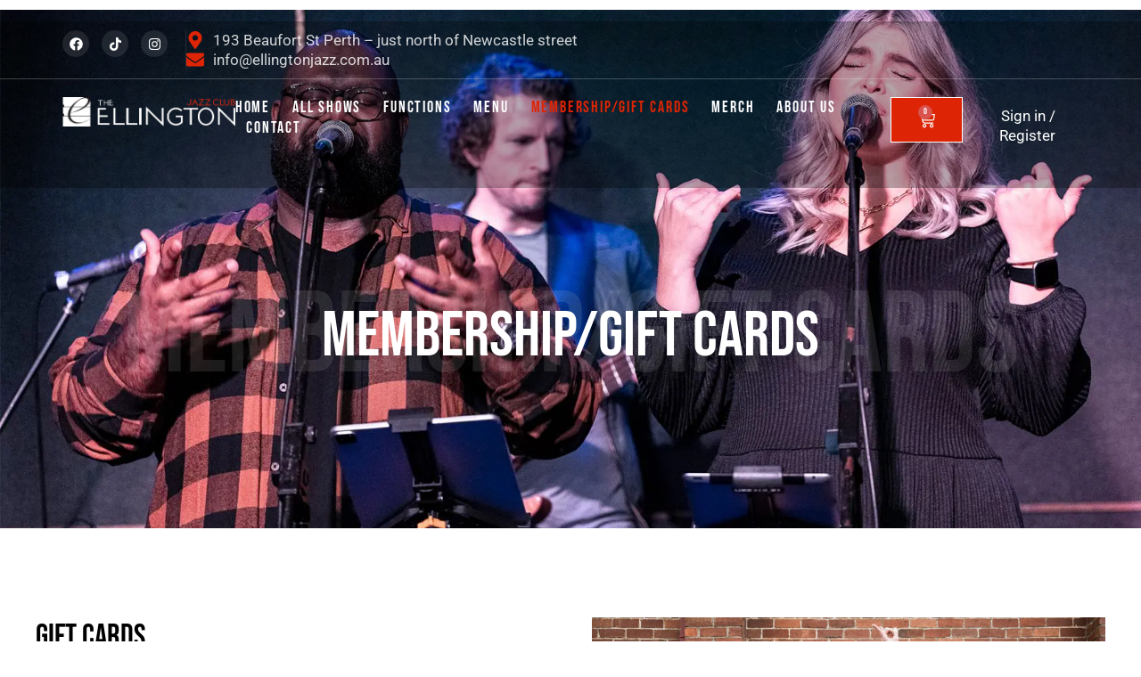

--- FILE ---
content_type: text/css; charset=UTF-8
request_url: https://www.ellingtonjazz.com.au/wp-content/uploads/elementor/css/post-105.css?ver=1769537276
body_size: 445
content:
.elementor-kit-105{--e-global-color-primary:#DD2505;--e-global-color-secondary:#000000;--e-global-color-text:#232323;--e-global-color-accent:#DD2505;--e-global-color-6fcc5e4c:#00000000;--e-global-color-53f05c1e:#FFF;--e-global-typography-primary-font-family:"Bebas Neue";--e-global-typography-primary-font-weight:500;--e-global-typography-primary-text-transform:uppercase;--e-global-typography-primary-line-height:1.3em;--e-global-typography-secondary-font-family:"Bebas Neue";--e-global-typography-secondary-font-weight:400;--e-global-typography-secondary-text-transform:uppercase;--e-global-typography-secondary-line-height:1.3em;--e-global-typography-text-font-family:"Roboto";--e-global-typography-text-font-size:17px;--e-global-typography-text-font-weight:400;--e-global-typography-text-line-height:1.6em;--e-global-typography-accent-font-family:"Bebas Neue";--e-global-typography-accent-font-size:20px;--e-global-typography-accent-font-weight:400;--e-global-typography-accent-text-transform:uppercase;}.elementor-kit-105 button,.elementor-kit-105 input[type="button"],.elementor-kit-105 input[type="submit"],.elementor-kit-105 .elementor-button{background-color:var( --e-global-color-primary );font-family:var( --e-global-typography-accent-font-family ), Sans-serif;font-size:var( --e-global-typography-accent-font-size );font-weight:var( --e-global-typography-accent-font-weight );text-transform:var( --e-global-typography-accent-text-transform );line-height:var( --e-global-typography-accent-line-height );letter-spacing:var( --e-global-typography-accent-letter-spacing );color:var( --e-global-color-53f05c1e );border-radius:0px 0px 0px 0px;padding:15px 30px 15px 30px;}.elementor-kit-105 e-page-transition{background-color:#FFBC7D;}.elementor-kit-105 p{margin-block-end:1.2rem;}.elementor-kit-105 h1{font-size:72px;}.elementor-kit-105 h2{font-size:56px;}.elementor-kit-105 h3{font-size:46px;}.elementor-kit-105 h4{font-size:36px;}.elementor-section.elementor-section-boxed > .elementor-container{max-width:1200px;}.e-con{--container-max-width:1200px;}.elementor-widget:not(:last-child){margin-block-end:20px;}.elementor-element{--widgets-spacing:20px 20px;--widgets-spacing-row:20px;--widgets-spacing-column:20px;}{}h1.entry-title{display:var(--page-title-display);}@media(max-width:1024px){.elementor-kit-105 button,.elementor-kit-105 input[type="button"],.elementor-kit-105 input[type="submit"],.elementor-kit-105 .elementor-button{font-size:var( --e-global-typography-accent-font-size );line-height:var( --e-global-typography-accent-line-height );letter-spacing:var( --e-global-typography-accent-letter-spacing );}.elementor-section.elementor-section-boxed > .elementor-container{max-width:1024px;}.e-con{--container-max-width:1024px;}}@media(max-width:767px){.elementor-kit-105 h1{font-size:52px;}.elementor-kit-105 h2{font-size:36px;}.elementor-kit-105 h3{font-size:28px;}.elementor-kit-105 h4{font-size:24px;}.elementor-kit-105 h5{font-size:20px;}.elementor-kit-105 button,.elementor-kit-105 input[type="button"],.elementor-kit-105 input[type="submit"],.elementor-kit-105 .elementor-button{font-size:var( --e-global-typography-accent-font-size );line-height:var( --e-global-typography-accent-line-height );letter-spacing:var( --e-global-typography-accent-letter-spacing );}.elementor-section.elementor-section-boxed > .elementor-container{max-width:767px;}.e-con{--container-max-width:767px;}}/* Start custom CSS */.pc_custom_date {
    margin:0px 10px;
}
.pc_custom_date a {
    color: rgb(35, 35, 35);
    font-size: 17px;
    font-weight: 400;
}


#mpca_export_sub_accounts, #mpca_signup_url , #mpca_import_sub_accounts {
    display:none;
}/* End custom CSS */

--- FILE ---
content_type: text/css; charset=UTF-8
request_url: https://www.ellingtonjazz.com.au/wp-content/uploads/elementor/css/post-178.css?ver=1769545328
body_size: 3314
content:
.elementor-178 .elementor-element.elementor-element-3934fc5{--display:flex;--flex-direction:row;--container-widget-width:initial;--container-widget-height:100%;--container-widget-flex-grow:1;--container-widget-align-self:stretch;--flex-wrap-mobile:wrap;--justify-content:space-between;--flex-wrap:wrap;--padding-top:100px;--padding-bottom:100px;--padding-left:20px;--padding-right:20px;}.elementor-178 .elementor-element.elementor-element-a5a6b75{--display:flex;--padding-top:0px;--padding-bottom:0px;--padding-left:0px;--padding-right:0px;}.elementor-widget-heading .elementor-heading-title{font-family:var( --e-global-typography-primary-font-family ), Sans-serif;font-weight:var( --e-global-typography-primary-font-weight );text-transform:var( --e-global-typography-primary-text-transform );line-height:var( --e-global-typography-primary-line-height );color:var( --e-global-color-primary );}.elementor-178 .elementor-element.elementor-element-5e2bb53{width:100%;max-width:100%;text-align:left;}.elementor-178 .elementor-element.elementor-element-5e2bb53 .elementor-heading-title{font-family:var( --e-global-typography-primary-font-family ), Sans-serif;font-weight:var( --e-global-typography-primary-font-weight );text-transform:var( --e-global-typography-primary-text-transform );line-height:var( --e-global-typography-primary-line-height );color:var( --e-global-color-secondary );}.elementor-widget-text-editor{font-family:var( --e-global-typography-text-font-family ), Sans-serif;font-size:var( --e-global-typography-text-font-size );font-weight:var( --e-global-typography-text-font-weight );line-height:var( --e-global-typography-text-line-height );color:var( --e-global-color-text );}.elementor-widget-text-editor.elementor-drop-cap-view-stacked .elementor-drop-cap{background-color:var( --e-global-color-primary );}.elementor-widget-text-editor.elementor-drop-cap-view-framed .elementor-drop-cap, .elementor-widget-text-editor.elementor-drop-cap-view-default .elementor-drop-cap{color:var( --e-global-color-primary );border-color:var( --e-global-color-primary );}.elementor-178 .elementor-element.elementor-element-9321a5e{--display:flex;--padding-top:0px;--padding-bottom:0px;--padding-left:0px;--padding-right:0px;}.elementor-178 .elementor-element.elementor-element-9321a5e:not(.elementor-motion-effects-element-type-background), .elementor-178 .elementor-element.elementor-element-9321a5e > .elementor-motion-effects-container > .elementor-motion-effects-layer{background-image:url("https://www.ellingtonjazz.com.au/wp-content/uploads/2023/06/image001-4-scaled.jpg");background-position:center center;background-repeat:no-repeat;background-size:cover;}.elementor-178 .elementor-element.elementor-element-9ce8f0a{--spacer-size:50px;}.elementor-178 .elementor-element.elementor-element-9faff87{--display:flex;--flex-direction:row;--container-widget-width:calc( ( 1 - var( --container-widget-flex-grow ) ) * 100% );--container-widget-height:100%;--container-widget-flex-grow:1;--container-widget-align-self:stretch;--flex-wrap-mobile:wrap;--justify-content:flex-start;--align-items:center;--padding-top:100px;--padding-bottom:100px;--padding-left:015px;--padding-right:15px;}.elementor-178 .elementor-element.elementor-element-9faff87:not(.elementor-motion-effects-element-type-background), .elementor-178 .elementor-element.elementor-element-9faff87 > .elementor-motion-effects-container > .elementor-motion-effects-layer{background-color:transparent;background-image:linear-gradient(180deg, #F6F7F8 50%, #FFFFFF00 50%);}.elementor-178 .elementor-element.elementor-element-d7ccc45{--display:flex;--gap:0px 0px;--row-gap:0px;--column-gap:0px;--padding-top:0px;--padding-bottom:0px;--padding-left:0px;--padding-right:0px;}.elementor-178 .elementor-element.elementor-element-ec70514{width:100%;max-width:100%;text-align:center;}.elementor-178 .elementor-element.elementor-element-ec70514 > .elementor-widget-container{margin:10px 10px 10px 10px;}.elementor-178 .elementor-element.elementor-element-ec70514 .elementor-heading-title{font-family:var( --e-global-typography-primary-font-family ), Sans-serif;font-weight:var( --e-global-typography-primary-font-weight );text-transform:var( --e-global-typography-primary-text-transform );line-height:var( --e-global-typography-primary-line-height );color:var( --e-global-color-secondary );}.elementor-178 .elementor-element.elementor-element-33a0721{--display:flex;--flex-direction:row;--container-widget-width:initial;--container-widget-height:100%;--container-widget-flex-grow:1;--container-widget-align-self:stretch;--flex-wrap-mobile:wrap;--padding-top:20px;--padding-bottom:0px;--padding-left:0px;--padding-right:0px;}.elementor-178 .elementor-element.elementor-element-878ea74{--display:flex;--flex-direction:column;--container-widget-width:100%;--container-widget-height:initial;--container-widget-flex-grow:0;--container-widget-align-self:initial;--flex-wrap-mobile:wrap;--gap:16px 16px;--row-gap:16px;--column-gap:16px;--overlay-opacity:0.1;box-shadow:0px 0px 46px 0px rgba(0, 0, 0, 0.1);--padding-top:30px;--padding-bottom:30px;--padding-left:30px;--padding-right:30px;}.elementor-178 .elementor-element.elementor-element-878ea74:not(.elementor-motion-effects-element-type-background), .elementor-178 .elementor-element.elementor-element-878ea74 > .elementor-motion-effects-container > .elementor-motion-effects-layer{background-color:var( --e-global-color-53f05c1e );}.elementor-178 .elementor-element.elementor-element-878ea74::before, .elementor-178 .elementor-element.elementor-element-878ea74 > .elementor-background-video-container::before, .elementor-178 .elementor-element.elementor-element-878ea74 > .e-con-inner > .elementor-background-video-container::before, .elementor-178 .elementor-element.elementor-element-878ea74 > .elementor-background-slideshow::before, .elementor-178 .elementor-element.elementor-element-878ea74 > .e-con-inner > .elementor-background-slideshow::before, .elementor-178 .elementor-element.elementor-element-878ea74 > .elementor-motion-effects-container > .elementor-motion-effects-layer::before{background-image:url("https://www.ellingtonjazz.com.au/wp-content/uploads/2020/09/fav-icon.png");--background-overlay:'';background-position:center center;background-repeat:no-repeat;background-size:41% auto;}.elementor-178 .elementor-element.elementor-element-878ea74:hover{box-shadow:0px 0px 53px 0px rgba(0, 0, 0, 0.2);}.elementor-178 .elementor-element.elementor-element-878ea74.e-con{--flex-grow:0;--flex-shrink:0;}.elementor-178 .elementor-element.elementor-element-48a901f .elementor-heading-title{font-family:var( --e-global-typography-secondary-font-family ), Sans-serif;font-weight:var( --e-global-typography-secondary-font-weight );text-transform:var( --e-global-typography-secondary-text-transform );line-height:var( --e-global-typography-secondary-line-height );color:var( --e-global-color-secondary );}.elementor-178 .elementor-element.elementor-element-c281361{--display:flex;--flex-direction:row;--container-widget-width:calc( ( 1 - var( --container-widget-flex-grow ) ) * 100% );--container-widget-height:100%;--container-widget-flex-grow:1;--container-widget-align-self:stretch;--flex-wrap-mobile:wrap;--justify-content:space-between;--align-items:center;}.elementor-178 .elementor-element.elementor-element-c281361.e-con{--flex-grow:0;--flex-shrink:0;}.elementor-178 .elementor-element.elementor-element-8ee71c0{width:auto;max-width:auto;}.elementor-178 .elementor-element.elementor-element-8ee71c0 .elementor-heading-title{font-family:"Bebas Neue", Sans-serif;font-size:30px;font-weight:400;text-transform:uppercase;line-height:1.3em;color:var( --e-global-color-text );}.elementor-widget-button .elementor-button{background-color:var( --e-global-color-accent );font-family:var( --e-global-typography-accent-font-family ), Sans-serif;font-size:var( --e-global-typography-accent-font-size );font-weight:var( --e-global-typography-accent-font-weight );text-transform:var( --e-global-typography-accent-text-transform );line-height:var( --e-global-typography-accent-line-height );letter-spacing:var( --e-global-typography-accent-letter-spacing );}.elementor-178 .elementor-element.elementor-element-375076f .elementor-button{background-color:var( --e-global-color-primary );fill:var( --e-global-color-53f05c1e );color:var( --e-global-color-53f05c1e );padding:25px 30px 25px 20px;}.elementor-178 .elementor-element.elementor-element-375076f .elementor-button:hover, .elementor-178 .elementor-element.elementor-element-375076f .elementor-button:focus{background-color:var( --e-global-color-secondary );color:var( --e-global-color-53f05c1e );}.elementor-178 .elementor-element.elementor-element-375076f{width:auto;max-width:auto;}.elementor-178 .elementor-element.elementor-element-375076f.elementor-element{--flex-grow:0;--flex-shrink:0;}.elementor-178 .elementor-element.elementor-element-375076f .elementor-button:hover svg, .elementor-178 .elementor-element.elementor-element-375076f .elementor-button:focus svg{fill:var( --e-global-color-53f05c1e );}.elementor-178 .elementor-element.elementor-element-e809e6a{--display:flex;--flex-direction:column;--container-widget-width:100%;--container-widget-height:initial;--container-widget-flex-grow:0;--container-widget-align-self:initial;--flex-wrap-mobile:wrap;--gap:16px 16px;--row-gap:16px;--column-gap:16px;--overlay-opacity:0.1;box-shadow:0px 0px 46px 0px rgba(0, 0, 0, 0.1);--padding-top:30px;--padding-bottom:30px;--padding-left:30px;--padding-right:30px;}.elementor-178 .elementor-element.elementor-element-e809e6a:not(.elementor-motion-effects-element-type-background), .elementor-178 .elementor-element.elementor-element-e809e6a > .elementor-motion-effects-container > .elementor-motion-effects-layer{background-color:var( --e-global-color-primary );}.elementor-178 .elementor-element.elementor-element-e809e6a::before, .elementor-178 .elementor-element.elementor-element-e809e6a > .elementor-background-video-container::before, .elementor-178 .elementor-element.elementor-element-e809e6a > .e-con-inner > .elementor-background-video-container::before, .elementor-178 .elementor-element.elementor-element-e809e6a > .elementor-background-slideshow::before, .elementor-178 .elementor-element.elementor-element-e809e6a > .e-con-inner > .elementor-background-slideshow::before, .elementor-178 .elementor-element.elementor-element-e809e6a > .elementor-motion-effects-container > .elementor-motion-effects-layer::before{background-image:url("https://www.ellingtonjazz.com.au/wp-content/uploads/2020/09/fav-icon.png");--background-overlay:'';background-position:center center;background-repeat:no-repeat;background-size:41% auto;}.elementor-178 .elementor-element.elementor-element-e809e6a:hover{box-shadow:0px 0px 53px 0px rgba(0, 0, 0, 0.2);}.elementor-178 .elementor-element.elementor-element-e809e6a.e-con{--flex-grow:0;--flex-shrink:0;}.elementor-178 .elementor-element.elementor-element-1661999 .elementor-heading-title{font-family:var( --e-global-typography-secondary-font-family ), Sans-serif;font-weight:var( --e-global-typography-secondary-font-weight );text-transform:var( --e-global-typography-secondary-text-transform );line-height:var( --e-global-typography-secondary-line-height );color:var( --e-global-color-53f05c1e );}.elementor-178 .elementor-element.elementor-element-180a85c{--display:flex;--flex-direction:row;--container-widget-width:calc( ( 1 - var( --container-widget-flex-grow ) ) * 100% );--container-widget-height:100%;--container-widget-flex-grow:1;--container-widget-align-self:stretch;--flex-wrap-mobile:wrap;--justify-content:space-between;--align-items:center;}.elementor-178 .elementor-element.elementor-element-180a85c.e-con{--flex-grow:0;--flex-shrink:0;}.elementor-178 .elementor-element.elementor-element-8d86330{width:auto;max-width:auto;}.elementor-178 .elementor-element.elementor-element-8d86330 .elementor-heading-title{font-family:"Bebas Neue", Sans-serif;font-size:30px;font-weight:400;text-transform:uppercase;line-height:1.3em;color:var( --e-global-color-53f05c1e );}.elementor-178 .elementor-element.elementor-element-a1b15c6 .elementor-button{background-color:var( --e-global-color-53f05c1e );fill:var( --e-global-color-primary );color:var( --e-global-color-primary );padding:25px 30px 25px 20px;}.elementor-178 .elementor-element.elementor-element-a1b15c6 .elementor-button:hover, .elementor-178 .elementor-element.elementor-element-a1b15c6 .elementor-button:focus{background-color:var( --e-global-color-secondary );color:var( --e-global-color-53f05c1e );}.elementor-178 .elementor-element.elementor-element-a1b15c6{width:auto;max-width:auto;}.elementor-178 .elementor-element.elementor-element-a1b15c6.elementor-element{--flex-grow:0;--flex-shrink:0;}.elementor-178 .elementor-element.elementor-element-a1b15c6 .elementor-button:hover svg, .elementor-178 .elementor-element.elementor-element-a1b15c6 .elementor-button:focus svg{fill:var( --e-global-color-53f05c1e );}.elementor-178 .elementor-element.elementor-element-dcf88de{--display:flex;--flex-direction:column;--container-widget-width:100%;--container-widget-height:initial;--container-widget-flex-grow:0;--container-widget-align-self:initial;--flex-wrap-mobile:wrap;--gap:16px 16px;--row-gap:16px;--column-gap:16px;--overlay-opacity:0.1;box-shadow:0px 0px 46px 0px rgba(0, 0, 0, 0.1);--padding-top:30px;--padding-bottom:30px;--padding-left:30px;--padding-right:30px;}.elementor-178 .elementor-element.elementor-element-dcf88de:not(.elementor-motion-effects-element-type-background), .elementor-178 .elementor-element.elementor-element-dcf88de > .elementor-motion-effects-container > .elementor-motion-effects-layer{background-color:var( --e-global-color-secondary );}.elementor-178 .elementor-element.elementor-element-dcf88de::before, .elementor-178 .elementor-element.elementor-element-dcf88de > .elementor-background-video-container::before, .elementor-178 .elementor-element.elementor-element-dcf88de > .e-con-inner > .elementor-background-video-container::before, .elementor-178 .elementor-element.elementor-element-dcf88de > .elementor-background-slideshow::before, .elementor-178 .elementor-element.elementor-element-dcf88de > .e-con-inner > .elementor-background-slideshow::before, .elementor-178 .elementor-element.elementor-element-dcf88de > .elementor-motion-effects-container > .elementor-motion-effects-layer::before{background-image:url("https://www.ellingtonjazz.com.au/wp-content/uploads/2020/09/fav-icon.png");--background-overlay:'';background-position:center center;background-repeat:no-repeat;background-size:41% auto;}.elementor-178 .elementor-element.elementor-element-dcf88de:hover{box-shadow:0px 0px 53px 0px rgba(0, 0, 0, 0.2);}.elementor-178 .elementor-element.elementor-element-dcf88de.e-con{--flex-grow:0;--flex-shrink:0;}.elementor-178 .elementor-element.elementor-element-162cacd .elementor-heading-title{font-family:var( --e-global-typography-secondary-font-family ), Sans-serif;font-weight:var( --e-global-typography-secondary-font-weight );text-transform:var( --e-global-typography-secondary-text-transform );line-height:var( --e-global-typography-secondary-line-height );color:var( --e-global-color-53f05c1e );}.elementor-178 .elementor-element.elementor-element-8ccf308{--display:flex;--flex-direction:row;--container-widget-width:calc( ( 1 - var( --container-widget-flex-grow ) ) * 100% );--container-widget-height:100%;--container-widget-flex-grow:1;--container-widget-align-self:stretch;--flex-wrap-mobile:wrap;--justify-content:space-between;--align-items:center;}.elementor-178 .elementor-element.elementor-element-8ccf308.e-con{--flex-grow:0;--flex-shrink:0;}.elementor-178 .elementor-element.elementor-element-9ec1420{width:auto;max-width:auto;}.elementor-178 .elementor-element.elementor-element-9ec1420 .elementor-heading-title{font-family:"Bebas Neue", Sans-serif;font-size:30px;font-weight:400;text-transform:uppercase;line-height:1.3em;color:var( --e-global-color-53f05c1e );}.elementor-178 .elementor-element.elementor-element-9568dd0 .elementor-button{background-color:var( --e-global-color-primary );fill:var( --e-global-color-53f05c1e );color:var( --e-global-color-53f05c1e );padding:25px 30px 25px 20px;}.elementor-178 .elementor-element.elementor-element-9568dd0 .elementor-button:hover, .elementor-178 .elementor-element.elementor-element-9568dd0 .elementor-button:focus{background-color:var( --e-global-color-53f05c1e );color:var( --e-global-color-primary );}.elementor-178 .elementor-element.elementor-element-9568dd0{width:auto;max-width:auto;}.elementor-178 .elementor-element.elementor-element-9568dd0.elementor-element{--flex-grow:0;--flex-shrink:0;}.elementor-178 .elementor-element.elementor-element-9568dd0 .elementor-button:hover svg, .elementor-178 .elementor-element.elementor-element-9568dd0 .elementor-button:focus svg{fill:var( --e-global-color-primary );}.elementor-178 .elementor-element.elementor-element-8eaa347{width:100%;max-width:100%;text-align:center;}.elementor-178 .elementor-element.elementor-element-8eaa347 > .elementor-widget-container{margin:50px 0px 0px 0px;}.elementor-178 .elementor-element.elementor-element-8eaa347 .elementor-heading-title{font-family:var( --e-global-typography-primary-font-family ), Sans-serif;font-weight:var( --e-global-typography-primary-font-weight );text-transform:var( --e-global-typography-primary-text-transform );line-height:var( --e-global-typography-primary-line-height );color:var( --e-global-color-secondary );}.elementor-178 .elementor-element.elementor-element-6bf514a{--display:flex;--flex-direction:row;--container-widget-width:initial;--container-widget-height:100%;--container-widget-flex-grow:1;--container-widget-align-self:stretch;--flex-wrap-mobile:wrap;--padding-top:20px;--padding-bottom:0px;--padding-left:0px;--padding-right:0px;}.elementor-178 .elementor-element.elementor-element-5637fda{--display:flex;--flex-direction:column;--container-widget-width:100%;--container-widget-height:initial;--container-widget-flex-grow:0;--container-widget-align-self:initial;--flex-wrap-mobile:wrap;--gap:16px 16px;--row-gap:16px;--column-gap:16px;--overlay-opacity:0.1;box-shadow:0px 0px 46px 0px rgba(0, 0, 0, 0.1);--padding-top:30px;--padding-bottom:30px;--padding-left:30px;--padding-right:30px;}.elementor-178 .elementor-element.elementor-element-5637fda:not(.elementor-motion-effects-element-type-background), .elementor-178 .elementor-element.elementor-element-5637fda > .elementor-motion-effects-container > .elementor-motion-effects-layer{background-color:var( --e-global-color-53f05c1e );}.elementor-178 .elementor-element.elementor-element-5637fda::before, .elementor-178 .elementor-element.elementor-element-5637fda > .elementor-background-video-container::before, .elementor-178 .elementor-element.elementor-element-5637fda > .e-con-inner > .elementor-background-video-container::before, .elementor-178 .elementor-element.elementor-element-5637fda > .elementor-background-slideshow::before, .elementor-178 .elementor-element.elementor-element-5637fda > .e-con-inner > .elementor-background-slideshow::before, .elementor-178 .elementor-element.elementor-element-5637fda > .elementor-motion-effects-container > .elementor-motion-effects-layer::before{background-image:url("https://www.ellingtonjazz.com.au/wp-content/uploads/2020/09/fav-icon.png");--background-overlay:'';background-position:center center;background-repeat:no-repeat;background-size:41% auto;}.elementor-178 .elementor-element.elementor-element-5637fda:hover{box-shadow:0px 0px 53px 0px rgba(0, 0, 0, 0.2);}.elementor-178 .elementor-element.elementor-element-5637fda.e-con{--flex-grow:0;--flex-shrink:0;}.elementor-178 .elementor-element.elementor-element-1f36924 .elementor-heading-title{font-family:var( --e-global-typography-secondary-font-family ), Sans-serif;font-weight:var( --e-global-typography-secondary-font-weight );text-transform:var( --e-global-typography-secondary-text-transform );line-height:var( --e-global-typography-secondary-line-height );color:var( --e-global-color-secondary );}.elementor-178 .elementor-element.elementor-element-f1ab5f7{--display:flex;--flex-direction:row;--container-widget-width:calc( ( 1 - var( --container-widget-flex-grow ) ) * 100% );--container-widget-height:100%;--container-widget-flex-grow:1;--container-widget-align-self:stretch;--flex-wrap-mobile:wrap;--justify-content:space-between;--align-items:center;}.elementor-178 .elementor-element.elementor-element-f1ab5f7.e-con{--flex-grow:0;--flex-shrink:0;}.elementor-178 .elementor-element.elementor-element-2ac3318{width:auto;max-width:auto;}.elementor-178 .elementor-element.elementor-element-2ac3318 .elementor-heading-title{font-family:"Bebas Neue", Sans-serif;font-size:30px;font-weight:400;text-transform:uppercase;line-height:1.3em;color:var( --e-global-color-text );}.elementor-178 .elementor-element.elementor-element-64466b7 .elementor-button{background-color:var( --e-global-color-primary );fill:var( --e-global-color-53f05c1e );color:var( --e-global-color-53f05c1e );padding:25px 30px 25px 20px;}.elementor-178 .elementor-element.elementor-element-64466b7 .elementor-button:hover, .elementor-178 .elementor-element.elementor-element-64466b7 .elementor-button:focus{background-color:var( --e-global-color-secondary );color:var( --e-global-color-53f05c1e );}.elementor-178 .elementor-element.elementor-element-64466b7{width:auto;max-width:auto;}.elementor-178 .elementor-element.elementor-element-64466b7.elementor-element{--flex-grow:0;--flex-shrink:0;}.elementor-178 .elementor-element.elementor-element-64466b7 .elementor-button:hover svg, .elementor-178 .elementor-element.elementor-element-64466b7 .elementor-button:focus svg{fill:var( --e-global-color-53f05c1e );}.elementor-178 .elementor-element.elementor-element-7dcff86{--display:flex;--flex-direction:column;--container-widget-width:100%;--container-widget-height:initial;--container-widget-flex-grow:0;--container-widget-align-self:initial;--flex-wrap-mobile:wrap;--gap:16px 16px;--row-gap:16px;--column-gap:16px;--overlay-opacity:0.1;box-shadow:0px 0px 46px 0px rgba(0, 0, 0, 0.1);--padding-top:30px;--padding-bottom:30px;--padding-left:30px;--padding-right:30px;}.elementor-178 .elementor-element.elementor-element-7dcff86:not(.elementor-motion-effects-element-type-background), .elementor-178 .elementor-element.elementor-element-7dcff86 > .elementor-motion-effects-container > .elementor-motion-effects-layer{background-color:var( --e-global-color-primary );}.elementor-178 .elementor-element.elementor-element-7dcff86::before, .elementor-178 .elementor-element.elementor-element-7dcff86 > .elementor-background-video-container::before, .elementor-178 .elementor-element.elementor-element-7dcff86 > .e-con-inner > .elementor-background-video-container::before, .elementor-178 .elementor-element.elementor-element-7dcff86 > .elementor-background-slideshow::before, .elementor-178 .elementor-element.elementor-element-7dcff86 > .e-con-inner > .elementor-background-slideshow::before, .elementor-178 .elementor-element.elementor-element-7dcff86 > .elementor-motion-effects-container > .elementor-motion-effects-layer::before{background-image:url("https://www.ellingtonjazz.com.au/wp-content/uploads/2020/09/fav-icon.png");--background-overlay:'';background-position:center center;background-repeat:no-repeat;background-size:41% auto;}.elementor-178 .elementor-element.elementor-element-7dcff86:hover{box-shadow:0px 0px 53px 0px rgba(0, 0, 0, 0.2);}.elementor-178 .elementor-element.elementor-element-7dcff86.e-con{--flex-grow:0;--flex-shrink:0;}.elementor-178 .elementor-element.elementor-element-e98d3de .elementor-heading-title{font-family:var( --e-global-typography-secondary-font-family ), Sans-serif;font-weight:var( --e-global-typography-secondary-font-weight );text-transform:var( --e-global-typography-secondary-text-transform );line-height:var( --e-global-typography-secondary-line-height );color:var( --e-global-color-53f05c1e );}.elementor-178 .elementor-element.elementor-element-c7d428a{--display:flex;--flex-direction:row;--container-widget-width:calc( ( 1 - var( --container-widget-flex-grow ) ) * 100% );--container-widget-height:100%;--container-widget-flex-grow:1;--container-widget-align-self:stretch;--flex-wrap-mobile:wrap;--justify-content:space-between;--align-items:center;}.elementor-178 .elementor-element.elementor-element-c7d428a.e-con{--flex-grow:0;--flex-shrink:0;}.elementor-178 .elementor-element.elementor-element-4ff2d4c{width:auto;max-width:auto;}.elementor-178 .elementor-element.elementor-element-4ff2d4c .elementor-heading-title{font-family:"Bebas Neue", Sans-serif;font-size:30px;font-weight:400;text-transform:uppercase;line-height:1.3em;color:var( --e-global-color-53f05c1e );}.elementor-178 .elementor-element.elementor-element-bcfb4a6 .elementor-button{background-color:var( --e-global-color-53f05c1e );fill:var( --e-global-color-primary );color:var( --e-global-color-primary );padding:25px 30px 25px 20px;}.elementor-178 .elementor-element.elementor-element-bcfb4a6 .elementor-button:hover, .elementor-178 .elementor-element.elementor-element-bcfb4a6 .elementor-button:focus{background-color:var( --e-global-color-secondary );color:var( --e-global-color-53f05c1e );}.elementor-178 .elementor-element.elementor-element-bcfb4a6{width:auto;max-width:auto;}.elementor-178 .elementor-element.elementor-element-bcfb4a6.elementor-element{--flex-grow:0;--flex-shrink:0;}.elementor-178 .elementor-element.elementor-element-bcfb4a6 .elementor-button:hover svg, .elementor-178 .elementor-element.elementor-element-bcfb4a6 .elementor-button:focus svg{fill:var( --e-global-color-53f05c1e );}.elementor-178 .elementor-element.elementor-element-bb12aa9{--display:flex;--flex-direction:column;--container-widget-width:100%;--container-widget-height:initial;--container-widget-flex-grow:0;--container-widget-align-self:initial;--flex-wrap-mobile:wrap;--gap:16px 16px;--row-gap:16px;--column-gap:16px;--overlay-opacity:0.1;box-shadow:0px 0px 46px 0px rgba(0, 0, 0, 0.1);--padding-top:30px;--padding-bottom:30px;--padding-left:30px;--padding-right:30px;}.elementor-178 .elementor-element.elementor-element-bb12aa9:not(.elementor-motion-effects-element-type-background), .elementor-178 .elementor-element.elementor-element-bb12aa9 > .elementor-motion-effects-container > .elementor-motion-effects-layer{background-color:var( --e-global-color-secondary );}.elementor-178 .elementor-element.elementor-element-bb12aa9::before, .elementor-178 .elementor-element.elementor-element-bb12aa9 > .elementor-background-video-container::before, .elementor-178 .elementor-element.elementor-element-bb12aa9 > .e-con-inner > .elementor-background-video-container::before, .elementor-178 .elementor-element.elementor-element-bb12aa9 > .elementor-background-slideshow::before, .elementor-178 .elementor-element.elementor-element-bb12aa9 > .e-con-inner > .elementor-background-slideshow::before, .elementor-178 .elementor-element.elementor-element-bb12aa9 > .elementor-motion-effects-container > .elementor-motion-effects-layer::before{background-image:url("https://www.ellingtonjazz.com.au/wp-content/uploads/2020/09/fav-icon.png");--background-overlay:'';background-position:center center;background-repeat:no-repeat;background-size:41% auto;}.elementor-178 .elementor-element.elementor-element-bb12aa9:hover{box-shadow:0px 0px 53px 0px rgba(0, 0, 0, 0.2);}.elementor-178 .elementor-element.elementor-element-bb12aa9.e-con{--flex-grow:0;--flex-shrink:0;}.elementor-178 .elementor-element.elementor-element-8605010 .elementor-heading-title{font-family:var( --e-global-typography-secondary-font-family ), Sans-serif;font-weight:var( --e-global-typography-secondary-font-weight );text-transform:var( --e-global-typography-secondary-text-transform );line-height:var( --e-global-typography-secondary-line-height );color:var( --e-global-color-53f05c1e );}.elementor-178 .elementor-element.elementor-element-5fdb34c{--display:flex;--flex-direction:row;--container-widget-width:calc( ( 1 - var( --container-widget-flex-grow ) ) * 100% );--container-widget-height:100%;--container-widget-flex-grow:1;--container-widget-align-self:stretch;--flex-wrap-mobile:wrap;--justify-content:space-between;--align-items:center;}.elementor-178 .elementor-element.elementor-element-5fdb34c.e-con{--flex-grow:0;--flex-shrink:0;}.elementor-178 .elementor-element.elementor-element-37be13d{width:auto;max-width:auto;}.elementor-178 .elementor-element.elementor-element-37be13d .elementor-heading-title{font-family:"Bebas Neue", Sans-serif;font-size:30px;font-weight:400;text-transform:uppercase;line-height:1.3em;color:var( --e-global-color-53f05c1e );}.elementor-178 .elementor-element.elementor-element-8e7d13c .elementor-button{background-color:var( --e-global-color-primary );fill:var( --e-global-color-53f05c1e );color:var( --e-global-color-53f05c1e );padding:25px 30px 25px 20px;}.elementor-178 .elementor-element.elementor-element-8e7d13c .elementor-button:hover, .elementor-178 .elementor-element.elementor-element-8e7d13c .elementor-button:focus{background-color:var( --e-global-color-53f05c1e );color:var( --e-global-color-primary );}.elementor-178 .elementor-element.elementor-element-8e7d13c{width:auto;max-width:auto;}.elementor-178 .elementor-element.elementor-element-8e7d13c.elementor-element{--flex-grow:0;--flex-shrink:0;}.elementor-178 .elementor-element.elementor-element-8e7d13c .elementor-button:hover svg, .elementor-178 .elementor-element.elementor-element-8e7d13c .elementor-button:focus svg{fill:var( --e-global-color-primary );}.elementor-178 .elementor-element.elementor-element-92f3202{--display:flex;--flex-direction:row;--container-widget-width:calc( ( 1 - var( --container-widget-flex-grow ) ) * 100% );--container-widget-height:100%;--container-widget-flex-grow:1;--container-widget-align-self:stretch;--flex-wrap-mobile:wrap;--justify-content:flex-start;--align-items:center;--gap:20px 20px;--row-gap:20px;--column-gap:20px;--padding-top:0px;--padding-bottom:100px;--padding-left:60px;--padding-right:60px;}.elementor-178 .elementor-element.elementor-element-92f3202:not(.elementor-motion-effects-element-type-background), .elementor-178 .elementor-element.elementor-element-92f3202 > .elementor-motion-effects-container > .elementor-motion-effects-layer{background-color:transparent;background-image:linear-gradient(180deg, #FFFFFF00 50%, var( --e-global-color-text ) 50%);}.elementor-178 .elementor-element.elementor-element-94a7a5e{--display:flex;--gap:0px 0px;--row-gap:0px;--column-gap:0px;--padding-top:0px;--padding-bottom:0px;--padding-left:0px;--padding-right:0px;}.elementor-178 .elementor-element.elementor-element-94a7a5e.e-con{--flex-grow:0;--flex-shrink:0;}.elementor-178 .elementor-element.elementor-element-4763768{width:100%;max-width:100%;text-align:center;}.elementor-178 .elementor-element.elementor-element-4763768 .elementor-heading-title{font-family:var( --e-global-typography-primary-font-family ), Sans-serif;font-weight:var( --e-global-typography-primary-font-weight );text-transform:var( --e-global-typography-primary-text-transform );line-height:var( --e-global-typography-primary-line-height );color:var( --e-global-color-secondary );}.elementor-178 .elementor-element.elementor-element-bdd49c1{--display:flex;--flex-direction:row;--container-widget-width:initial;--container-widget-height:100%;--container-widget-flex-grow:1;--container-widget-align-self:stretch;--flex-wrap-mobile:wrap;--justify-content:space-between;--padding-top:20px;--padding-bottom:0px;--padding-left:0px;--padding-right:0px;}.elementor-178 .elementor-element.elementor-element-0ed5d19{--display:flex;--flex-direction:column;--container-widget-width:100%;--container-widget-height:initial;--container-widget-flex-grow:0;--container-widget-align-self:initial;--flex-wrap-mobile:wrap;--justify-content:space-between;--gap:15px 15px;--row-gap:15px;--column-gap:15px;box-shadow:0px 0px 46px 0px rgba(0, 0, 0, 0.1);--padding-top:30px;--padding-bottom:30px;--padding-left:30px;--padding-right:30px;}.elementor-178 .elementor-element.elementor-element-0ed5d19:not(.elementor-motion-effects-element-type-background), .elementor-178 .elementor-element.elementor-element-0ed5d19 > .elementor-motion-effects-container > .elementor-motion-effects-layer{background-color:var( --e-global-color-53f05c1e );}.elementor-178 .elementor-element.elementor-element-0ed5d19:hover{box-shadow:0px 0px 46px 0px rgba(0, 0, 0, 0.29);}.elementor-178 .elementor-element.elementor-element-88692c7{--display:flex;--gap:15px 15px;--row-gap:15px;--column-gap:15px;--padding-top:0px;--padding-bottom:0px;--padding-left:0px;--padding-right:0px;}.elementor-178 .elementor-element.elementor-element-dcc27cb .elementor-heading-title{font-family:var( --e-global-typography-secondary-font-family ), Sans-serif;font-weight:var( --e-global-typography-secondary-font-weight );text-transform:var( --e-global-typography-secondary-text-transform );line-height:var( --e-global-typography-secondary-line-height );color:var( --e-global-color-secondary );}.elementor-178 .elementor-element.elementor-element-f04fa74 .elementor-heading-title{font-family:"Roboto", Sans-serif;font-size:17px;font-weight:400;text-transform:none;line-height:1.3em;color:var( --e-global-color-text );}.elementor-178 .elementor-element.elementor-element-86b4875 .elementor-heading-title{font-family:var( --e-global-typography-primary-font-family ), Sans-serif;font-weight:var( --e-global-typography-primary-font-weight );text-transform:var( --e-global-typography-primary-text-transform );line-height:var( --e-global-typography-primary-line-height );color:var( --e-global-color-primary );}.elementor-widget-divider{--divider-color:var( --e-global-color-secondary );}.elementor-widget-divider .elementor-divider__text{color:var( --e-global-color-secondary );font-family:var( --e-global-typography-secondary-font-family ), Sans-serif;font-weight:var( --e-global-typography-secondary-font-weight );text-transform:var( --e-global-typography-secondary-text-transform );line-height:var( --e-global-typography-secondary-line-height );}.elementor-widget-divider.elementor-view-stacked .elementor-icon{background-color:var( --e-global-color-secondary );}.elementor-widget-divider.elementor-view-framed .elementor-icon, .elementor-widget-divider.elementor-view-default .elementor-icon{color:var( --e-global-color-secondary );border-color:var( --e-global-color-secondary );}.elementor-widget-divider.elementor-view-framed .elementor-icon, .elementor-widget-divider.elementor-view-default .elementor-icon svg{fill:var( --e-global-color-secondary );}.elementor-178 .elementor-element.elementor-element-0d690cf{--divider-border-style:solid;--divider-color:#2323232B;--divider-border-width:1px;}.elementor-178 .elementor-element.elementor-element-0d690cf .elementor-divider-separator{width:100%;margin:0 auto;margin-center:0;}.elementor-178 .elementor-element.elementor-element-0d690cf .elementor-divider{text-align:center;padding-block-start:15px;padding-block-end:15px;}.elementor-178 .elementor-element.elementor-element-0c27a10 .elementor-heading-title{font-family:"Bebas Neue", Sans-serif;font-size:20px;font-weight:400;text-transform:uppercase;line-height:1.3em;letter-spacing:0.1em;color:var( --e-global-color-text );}.elementor-widget-icon-list .elementor-icon-list-item:not(:last-child):after{border-color:var( --e-global-color-text );}.elementor-widget-icon-list .elementor-icon-list-icon i{color:var( --e-global-color-primary );}.elementor-widget-icon-list .elementor-icon-list-icon svg{fill:var( --e-global-color-primary );}.elementor-widget-icon-list .elementor-icon-list-item > .elementor-icon-list-text, .elementor-widget-icon-list .elementor-icon-list-item > a{font-family:var( --e-global-typography-text-font-family ), Sans-serif;font-size:var( --e-global-typography-text-font-size );font-weight:var( --e-global-typography-text-font-weight );line-height:var( --e-global-typography-text-line-height );}.elementor-widget-icon-list .elementor-icon-list-text{color:var( --e-global-color-secondary );}.elementor-178 .elementor-element.elementor-element-55d0b6a .elementor-icon-list-items:not(.elementor-inline-items) .elementor-icon-list-item:not(:last-child){padding-block-end:calc(10px/2);}.elementor-178 .elementor-element.elementor-element-55d0b6a .elementor-icon-list-items:not(.elementor-inline-items) .elementor-icon-list-item:not(:first-child){margin-block-start:calc(10px/2);}.elementor-178 .elementor-element.elementor-element-55d0b6a .elementor-icon-list-items.elementor-inline-items .elementor-icon-list-item{margin-inline:calc(10px/2);}.elementor-178 .elementor-element.elementor-element-55d0b6a .elementor-icon-list-items.elementor-inline-items{margin-inline:calc(-10px/2);}.elementor-178 .elementor-element.elementor-element-55d0b6a .elementor-icon-list-items.elementor-inline-items .elementor-icon-list-item:after{inset-inline-end:calc(-10px/2);}.elementor-178 .elementor-element.elementor-element-55d0b6a .elementor-icon-list-icon i{transition:color 0.3s;}.elementor-178 .elementor-element.elementor-element-55d0b6a .elementor-icon-list-icon svg{transition:fill 0.3s;}.elementor-178 .elementor-element.elementor-element-55d0b6a{--e-icon-list-icon-size:18px;--icon-vertical-align:flex-start;--icon-vertical-offset:5px;}.elementor-178 .elementor-element.elementor-element-55d0b6a .elementor-icon-list-text{transition:color 0.3s;}.elementor-178 .elementor-element.elementor-element-c90e0b2 .elementor-button{background-color:var( --e-global-color-secondary );font-family:var( --e-global-typography-accent-font-family ), Sans-serif;font-size:var( --e-global-typography-accent-font-size );font-weight:var( --e-global-typography-accent-font-weight );text-transform:var( --e-global-typography-accent-text-transform );line-height:var( --e-global-typography-accent-line-height );letter-spacing:var( --e-global-typography-accent-letter-spacing );text-shadow:0px 0px 10px rgba(0,0,0,0.3);fill:var( --e-global-color-53f05c1e );color:var( --e-global-color-53f05c1e );border-style:solid;border-width:1px 1px 1px 1px;border-color:var( --e-global-color-secondary );}.elementor-178 .elementor-element.elementor-element-c90e0b2 .elementor-button:hover, .elementor-178 .elementor-element.elementor-element-c90e0b2 .elementor-button:focus{background-color:var( --e-global-color-primary );color:var( --e-global-color-53f05c1e );border-color:var( --e-global-color-primary );}.elementor-178 .elementor-element.elementor-element-c90e0b2 > .elementor-widget-container{padding:30px 0px 0px 0px;}.elementor-178 .elementor-element.elementor-element-c90e0b2 .elementor-button:hover svg, .elementor-178 .elementor-element.elementor-element-c90e0b2 .elementor-button:focus svg{fill:var( --e-global-color-53f05c1e );}.elementor-178 .elementor-element.elementor-element-b48c6c5{--display:flex;--flex-direction:column;--container-widget-width:100%;--container-widget-height:initial;--container-widget-flex-grow:0;--container-widget-align-self:initial;--flex-wrap-mobile:wrap;--justify-content:space-between;--gap:15px 15px;--row-gap:15px;--column-gap:15px;box-shadow:0px 0px 46px 0px rgba(0, 0, 0, 0.1);--padding-top:30px;--padding-bottom:30px;--padding-left:30px;--padding-right:30px;}.elementor-178 .elementor-element.elementor-element-b48c6c5:not(.elementor-motion-effects-element-type-background), .elementor-178 .elementor-element.elementor-element-b48c6c5 > .elementor-motion-effects-container > .elementor-motion-effects-layer{background-color:var( --e-global-color-53f05c1e );}.elementor-178 .elementor-element.elementor-element-b48c6c5:hover{box-shadow:0px 0px 46px 0px rgba(0, 0, 0, 0.29);}.elementor-178 .elementor-element.elementor-element-2b741ca{--display:flex;--gap:15px 15px;--row-gap:15px;--column-gap:15px;--padding-top:0px;--padding-bottom:0px;--padding-left:0px;--padding-right:0px;}.elementor-178 .elementor-element.elementor-element-fb7724c .elementor-heading-title{font-family:var( --e-global-typography-secondary-font-family ), Sans-serif;font-weight:var( --e-global-typography-secondary-font-weight );text-transform:var( --e-global-typography-secondary-text-transform );line-height:var( --e-global-typography-secondary-line-height );color:var( --e-global-color-secondary );}.elementor-178 .elementor-element.elementor-element-b8aabcd .elementor-heading-title{font-family:"Roboto", Sans-serif;font-size:17px;font-weight:400;text-transform:none;line-height:1.3em;color:var( --e-global-color-text );}.elementor-178 .elementor-element.elementor-element-d1c02f2 .elementor-heading-title{font-family:var( --e-global-typography-primary-font-family ), Sans-serif;font-weight:var( --e-global-typography-primary-font-weight );text-transform:var( --e-global-typography-primary-text-transform );line-height:var( --e-global-typography-primary-line-height );color:var( --e-global-color-primary );}.elementor-178 .elementor-element.elementor-element-934e05f{--divider-border-style:solid;--divider-color:#2323232B;--divider-border-width:1px;}.elementor-178 .elementor-element.elementor-element-934e05f .elementor-divider-separator{width:100%;margin:0 auto;margin-center:0;}.elementor-178 .elementor-element.elementor-element-934e05f .elementor-divider{text-align:center;padding-block-start:15px;padding-block-end:15px;}.elementor-178 .elementor-element.elementor-element-8edfd39 .elementor-heading-title{font-family:"Bebas Neue", Sans-serif;font-size:20px;font-weight:400;text-transform:uppercase;line-height:1.3em;letter-spacing:0.1em;color:var( --e-global-color-text );}.elementor-178 .elementor-element.elementor-element-c469f9b .elementor-icon-list-items:not(.elementor-inline-items) .elementor-icon-list-item:not(:last-child){padding-block-end:calc(10px/2);}.elementor-178 .elementor-element.elementor-element-c469f9b .elementor-icon-list-items:not(.elementor-inline-items) .elementor-icon-list-item:not(:first-child){margin-block-start:calc(10px/2);}.elementor-178 .elementor-element.elementor-element-c469f9b .elementor-icon-list-items.elementor-inline-items .elementor-icon-list-item{margin-inline:calc(10px/2);}.elementor-178 .elementor-element.elementor-element-c469f9b .elementor-icon-list-items.elementor-inline-items{margin-inline:calc(-10px/2);}.elementor-178 .elementor-element.elementor-element-c469f9b .elementor-icon-list-items.elementor-inline-items .elementor-icon-list-item:after{inset-inline-end:calc(-10px/2);}.elementor-178 .elementor-element.elementor-element-c469f9b .elementor-icon-list-icon i{transition:color 0.3s;}.elementor-178 .elementor-element.elementor-element-c469f9b .elementor-icon-list-icon svg{transition:fill 0.3s;}.elementor-178 .elementor-element.elementor-element-c469f9b{--e-icon-list-icon-size:18px;--icon-vertical-align:flex-start;--icon-vertical-offset:5px;}.elementor-178 .elementor-element.elementor-element-c469f9b .elementor-icon-list-text{transition:color 0.3s;}.elementor-178 .elementor-element.elementor-element-d748d93 .elementor-button{background-color:var( --e-global-color-secondary );font-family:var( --e-global-typography-accent-font-family ), Sans-serif;font-size:var( --e-global-typography-accent-font-size );font-weight:var( --e-global-typography-accent-font-weight );text-transform:var( --e-global-typography-accent-text-transform );line-height:var( --e-global-typography-accent-line-height );letter-spacing:var( --e-global-typography-accent-letter-spacing );text-shadow:0px 0px 10px rgba(0,0,0,0.3);fill:var( --e-global-color-53f05c1e );color:var( --e-global-color-53f05c1e );border-style:solid;border-width:1px 1px 1px 1px;border-color:var( --e-global-color-secondary );}.elementor-178 .elementor-element.elementor-element-d748d93 .elementor-button:hover, .elementor-178 .elementor-element.elementor-element-d748d93 .elementor-button:focus{background-color:var( --e-global-color-primary );color:var( --e-global-color-53f05c1e );border-color:var( --e-global-color-primary );}.elementor-178 .elementor-element.elementor-element-d748d93 > .elementor-widget-container{padding:30px 0px 0px 0px;}.elementor-178 .elementor-element.elementor-element-d748d93 .elementor-button:hover svg, .elementor-178 .elementor-element.elementor-element-d748d93 .elementor-button:focus svg{fill:var( --e-global-color-53f05c1e );}.elementor-178 .elementor-element.elementor-element-182bce1{--display:flex;--flex-direction:column;--container-widget-width:100%;--container-widget-height:initial;--container-widget-flex-grow:0;--container-widget-align-self:initial;--flex-wrap-mobile:wrap;--justify-content:space-between;--gap:15px 15px;--row-gap:15px;--column-gap:15px;box-shadow:0px 0px 46px 0px rgba(0, 0, 0, 0.1);--padding-top:30px;--padding-bottom:30px;--padding-left:30px;--padding-right:30px;}.elementor-178 .elementor-element.elementor-element-182bce1:not(.elementor-motion-effects-element-type-background), .elementor-178 .elementor-element.elementor-element-182bce1 > .elementor-motion-effects-container > .elementor-motion-effects-layer{background-color:var( --e-global-color-53f05c1e );}.elementor-178 .elementor-element.elementor-element-182bce1:hover{box-shadow:0px 0px 46px 0px rgba(0, 0, 0, 0.29);}.elementor-178 .elementor-element.elementor-element-88825e8{--display:flex;--gap:15px 15px;--row-gap:15px;--column-gap:15px;--padding-top:0px;--padding-bottom:0px;--padding-left:0px;--padding-right:0px;}.elementor-178 .elementor-element.elementor-element-7bd521d .elementor-heading-title{font-family:var( --e-global-typography-secondary-font-family ), Sans-serif;font-weight:var( --e-global-typography-secondary-font-weight );text-transform:var( --e-global-typography-secondary-text-transform );line-height:var( --e-global-typography-secondary-line-height );color:var( --e-global-color-secondary );}.elementor-178 .elementor-element.elementor-element-87914ee .elementor-heading-title{font-family:"Roboto", Sans-serif;font-size:17px;font-weight:400;text-transform:none;line-height:1.3em;color:var( --e-global-color-text );}.elementor-178 .elementor-element.elementor-element-81b406f .elementor-heading-title{font-family:var( --e-global-typography-primary-font-family ), Sans-serif;font-weight:var( --e-global-typography-primary-font-weight );text-transform:var( --e-global-typography-primary-text-transform );line-height:var( --e-global-typography-primary-line-height );color:var( --e-global-color-primary );}.elementor-178 .elementor-element.elementor-element-0c10dc1{--divider-border-style:solid;--divider-color:#2323232B;--divider-border-width:1px;}.elementor-178 .elementor-element.elementor-element-0c10dc1 .elementor-divider-separator{width:100%;margin:0 auto;margin-center:0;}.elementor-178 .elementor-element.elementor-element-0c10dc1 .elementor-divider{text-align:center;padding-block-start:15px;padding-block-end:15px;}.elementor-178 .elementor-element.elementor-element-f27cc8f .elementor-heading-title{font-family:"Bebas Neue", Sans-serif;font-size:20px;font-weight:400;text-transform:uppercase;line-height:1.3em;letter-spacing:0.1em;color:var( --e-global-color-text );}.elementor-178 .elementor-element.elementor-element-55d8095 .elementor-icon-list-items:not(.elementor-inline-items) .elementor-icon-list-item:not(:last-child){padding-block-end:calc(10px/2);}.elementor-178 .elementor-element.elementor-element-55d8095 .elementor-icon-list-items:not(.elementor-inline-items) .elementor-icon-list-item:not(:first-child){margin-block-start:calc(10px/2);}.elementor-178 .elementor-element.elementor-element-55d8095 .elementor-icon-list-items.elementor-inline-items .elementor-icon-list-item{margin-inline:calc(10px/2);}.elementor-178 .elementor-element.elementor-element-55d8095 .elementor-icon-list-items.elementor-inline-items{margin-inline:calc(-10px/2);}.elementor-178 .elementor-element.elementor-element-55d8095 .elementor-icon-list-items.elementor-inline-items .elementor-icon-list-item:after{inset-inline-end:calc(-10px/2);}.elementor-178 .elementor-element.elementor-element-55d8095 .elementor-icon-list-icon i{transition:color 0.3s;}.elementor-178 .elementor-element.elementor-element-55d8095 .elementor-icon-list-icon svg{transition:fill 0.3s;}.elementor-178 .elementor-element.elementor-element-55d8095{--e-icon-list-icon-size:18px;--icon-vertical-align:flex-start;--icon-vertical-offset:5px;}.elementor-178 .elementor-element.elementor-element-55d8095 .elementor-icon-list-text{transition:color 0.3s;}.elementor-178 .elementor-element.elementor-element-c27ebec .elementor-button{background-color:var( --e-global-color-secondary );font-family:var( --e-global-typography-accent-font-family ), Sans-serif;font-size:var( --e-global-typography-accent-font-size );font-weight:var( --e-global-typography-accent-font-weight );text-transform:var( --e-global-typography-accent-text-transform );line-height:var( --e-global-typography-accent-line-height );letter-spacing:var( --e-global-typography-accent-letter-spacing );text-shadow:0px 0px 10px rgba(0,0,0,0.3);fill:var( --e-global-color-53f05c1e );color:var( --e-global-color-53f05c1e );border-style:solid;border-width:1px 1px 1px 1px;border-color:var( --e-global-color-secondary );}.elementor-178 .elementor-element.elementor-element-c27ebec .elementor-button:hover, .elementor-178 .elementor-element.elementor-element-c27ebec .elementor-button:focus{background-color:var( --e-global-color-primary );color:var( --e-global-color-53f05c1e );border-color:var( --e-global-color-primary );}.elementor-178 .elementor-element.elementor-element-c27ebec > .elementor-widget-container{padding:30px 0px 0px 0px;}.elementor-178 .elementor-element.elementor-element-c27ebec .elementor-button:hover svg, .elementor-178 .elementor-element.elementor-element-c27ebec .elementor-button:focus svg{fill:var( --e-global-color-53f05c1e );}.elementor-178 .elementor-element.elementor-element-aa07fa7{--display:flex;--flex-direction:column;--container-widget-width:100%;--container-widget-height:initial;--container-widget-flex-grow:0;--container-widget-align-self:initial;--flex-wrap-mobile:wrap;--justify-content:space-between;--gap:15px 15px;--row-gap:15px;--column-gap:15px;box-shadow:0px 0px 46px 0px rgba(0, 0, 0, 0.1);--padding-top:30px;--padding-bottom:30px;--padding-left:30px;--padding-right:30px;}.elementor-178 .elementor-element.elementor-element-aa07fa7:not(.elementor-motion-effects-element-type-background), .elementor-178 .elementor-element.elementor-element-aa07fa7 > .elementor-motion-effects-container > .elementor-motion-effects-layer{background-color:var( --e-global-color-53f05c1e );}.elementor-178 .elementor-element.elementor-element-aa07fa7:hover{box-shadow:0px 0px 46px 0px rgba(0, 0, 0, 0.29);}.elementor-178 .elementor-element.elementor-element-15438cf{--display:flex;--gap:15px 15px;--row-gap:15px;--column-gap:15px;--padding-top:0px;--padding-bottom:0px;--padding-left:0px;--padding-right:0px;}.elementor-178 .elementor-element.elementor-element-01c8ab7 .elementor-heading-title{font-family:var( --e-global-typography-secondary-font-family ), Sans-serif;font-weight:var( --e-global-typography-secondary-font-weight );text-transform:var( --e-global-typography-secondary-text-transform );line-height:var( --e-global-typography-secondary-line-height );color:var( --e-global-color-secondary );}.elementor-178 .elementor-element.elementor-element-10f0360 .elementor-heading-title{font-family:"Roboto", Sans-serif;font-size:17px;font-weight:400;text-transform:none;line-height:1.3em;color:var( --e-global-color-text );}.elementor-178 .elementor-element.elementor-element-fcc871d .elementor-heading-title{font-family:var( --e-global-typography-primary-font-family ), Sans-serif;font-weight:var( --e-global-typography-primary-font-weight );text-transform:var( --e-global-typography-primary-text-transform );line-height:var( --e-global-typography-primary-line-height );color:var( --e-global-color-primary );}.elementor-178 .elementor-element.elementor-element-f038fc3{--divider-border-style:solid;--divider-color:#2323232B;--divider-border-width:1px;}.elementor-178 .elementor-element.elementor-element-f038fc3 .elementor-divider-separator{width:100%;margin:0 auto;margin-center:0;}.elementor-178 .elementor-element.elementor-element-f038fc3 .elementor-divider{text-align:center;padding-block-start:15px;padding-block-end:15px;}.elementor-178 .elementor-element.elementor-element-16f0d43 .elementor-heading-title{font-family:"Bebas Neue", Sans-serif;font-size:20px;font-weight:400;text-transform:uppercase;line-height:1.3em;letter-spacing:0.1em;color:var( --e-global-color-text );}.elementor-178 .elementor-element.elementor-element-8c9f08d .elementor-icon-list-items:not(.elementor-inline-items) .elementor-icon-list-item:not(:last-child){padding-block-end:calc(10px/2);}.elementor-178 .elementor-element.elementor-element-8c9f08d .elementor-icon-list-items:not(.elementor-inline-items) .elementor-icon-list-item:not(:first-child){margin-block-start:calc(10px/2);}.elementor-178 .elementor-element.elementor-element-8c9f08d .elementor-icon-list-items.elementor-inline-items .elementor-icon-list-item{margin-inline:calc(10px/2);}.elementor-178 .elementor-element.elementor-element-8c9f08d .elementor-icon-list-items.elementor-inline-items{margin-inline:calc(-10px/2);}.elementor-178 .elementor-element.elementor-element-8c9f08d .elementor-icon-list-items.elementor-inline-items .elementor-icon-list-item:after{inset-inline-end:calc(-10px/2);}.elementor-178 .elementor-element.elementor-element-8c9f08d .elementor-icon-list-icon i{transition:color 0.3s;}.elementor-178 .elementor-element.elementor-element-8c9f08d .elementor-icon-list-icon svg{transition:fill 0.3s;}.elementor-178 .elementor-element.elementor-element-8c9f08d{--e-icon-list-icon-size:18px;--icon-vertical-align:flex-start;--icon-vertical-offset:5px;}.elementor-178 .elementor-element.elementor-element-8c9f08d .elementor-icon-list-text{transition:color 0.3s;}.elementor-178 .elementor-element.elementor-element-706b41d .elementor-button{background-color:var( --e-global-color-secondary );font-family:var( --e-global-typography-accent-font-family ), Sans-serif;font-size:var( --e-global-typography-accent-font-size );font-weight:var( --e-global-typography-accent-font-weight );text-transform:var( --e-global-typography-accent-text-transform );line-height:var( --e-global-typography-accent-line-height );letter-spacing:var( --e-global-typography-accent-letter-spacing );text-shadow:0px 0px 10px rgba(0,0,0,0.3);fill:var( --e-global-color-53f05c1e );color:var( --e-global-color-53f05c1e );border-style:solid;border-width:1px 1px 1px 1px;border-color:var( --e-global-color-secondary );}.elementor-178 .elementor-element.elementor-element-706b41d .elementor-button:hover, .elementor-178 .elementor-element.elementor-element-706b41d .elementor-button:focus{background-color:var( --e-global-color-primary );color:var( --e-global-color-53f05c1e );border-color:var( --e-global-color-primary );}.elementor-178 .elementor-element.elementor-element-706b41d > .elementor-widget-container{padding:30px 0px 0px 0px;}.elementor-178 .elementor-element.elementor-element-706b41d .elementor-button:hover svg, .elementor-178 .elementor-element.elementor-element-706b41d .elementor-button:focus svg{fill:var( --e-global-color-53f05c1e );}.elementor-178 .elementor-element.elementor-element-44f4e33{--display:flex;}@media(max-width:1024px){.elementor-178 .elementor-element.elementor-element-3934fc5{--flex-wrap:wrap;}.elementor-widget-heading .elementor-heading-title{line-height:var( --e-global-typography-primary-line-height );}.elementor-178 .elementor-element.elementor-element-5e2bb53 .elementor-heading-title{line-height:var( --e-global-typography-primary-line-height );}.elementor-widget-text-editor{font-size:var( --e-global-typography-text-font-size );line-height:var( --e-global-typography-text-line-height );}.elementor-178 .elementor-element.elementor-element-9321a5e{--min-height:400px;}.elementor-178 .elementor-element.elementor-element-ec70514 .elementor-heading-title{line-height:var( --e-global-typography-primary-line-height );}.elementor-178 .elementor-element.elementor-element-33a0721{--gap:40px 40px;--row-gap:40px;--column-gap:40px;--flex-wrap:wrap;}.elementor-178 .elementor-element.elementor-element-878ea74.e-con{--order:-99999 /* order start hack */;}.elementor-178 .elementor-element.elementor-element-48a901f .elementor-heading-title{line-height:var( --e-global-typography-secondary-line-height );}.elementor-widget-button .elementor-button{font-size:var( --e-global-typography-accent-font-size );line-height:var( --e-global-typography-accent-line-height );letter-spacing:var( --e-global-typography-accent-letter-spacing );}.elementor-178 .elementor-element.elementor-element-e809e6a.e-con{--order:-99999 /* order start hack */;}.elementor-178 .elementor-element.elementor-element-1661999 .elementor-heading-title{line-height:var( --e-global-typography-secondary-line-height );}.elementor-178 .elementor-element.elementor-element-dcf88de.e-con{--order:-99999 /* order start hack */;}.elementor-178 .elementor-element.elementor-element-162cacd .elementor-heading-title{line-height:var( --e-global-typography-secondary-line-height );}.elementor-178 .elementor-element.elementor-element-8eaa347 .elementor-heading-title{line-height:var( --e-global-typography-primary-line-height );}.elementor-178 .elementor-element.elementor-element-6bf514a{--gap:40px 40px;--row-gap:40px;--column-gap:40px;--flex-wrap:wrap;}.elementor-178 .elementor-element.elementor-element-5637fda.e-con{--order:-99999 /* order start hack */;}.elementor-178 .elementor-element.elementor-element-1f36924 .elementor-heading-title{line-height:var( --e-global-typography-secondary-line-height );}.elementor-178 .elementor-element.elementor-element-7dcff86.e-con{--order:-99999 /* order start hack */;}.elementor-178 .elementor-element.elementor-element-e98d3de .elementor-heading-title{line-height:var( --e-global-typography-secondary-line-height );}.elementor-178 .elementor-element.elementor-element-bb12aa9.e-con{--order:-99999 /* order start hack */;}.elementor-178 .elementor-element.elementor-element-8605010 .elementor-heading-title{line-height:var( --e-global-typography-secondary-line-height );}.elementor-178 .elementor-element.elementor-element-92f3202{--padding-top:0px;--padding-bottom:100px;--padding-left:15px;--padding-right:15px;}.elementor-178 .elementor-element.elementor-element-4763768 .elementor-heading-title{line-height:var( --e-global-typography-primary-line-height );}.elementor-178 .elementor-element.elementor-element-bdd49c1{--flex-direction:column;--container-widget-width:100%;--container-widget-height:initial;--container-widget-flex-grow:0;--container-widget-align-self:initial;--flex-wrap-mobile:wrap;--gap:20px 20px;--row-gap:20px;--column-gap:20px;}.elementor-178 .elementor-element.elementor-element-0ed5d19{--padding-top:20px;--padding-bottom:20px;--padding-left:20px;--padding-right:20px;}.elementor-178 .elementor-element.elementor-element-dcc27cb .elementor-heading-title{line-height:var( --e-global-typography-secondary-line-height );}.elementor-178 .elementor-element.elementor-element-86b4875 .elementor-heading-title{line-height:var( --e-global-typography-primary-line-height );}.elementor-widget-divider .elementor-divider__text{line-height:var( --e-global-typography-secondary-line-height );}.elementor-widget-icon-list .elementor-icon-list-item > .elementor-icon-list-text, .elementor-widget-icon-list .elementor-icon-list-item > a{font-size:var( --e-global-typography-text-font-size );line-height:var( --e-global-typography-text-line-height );}.elementor-178 .elementor-element.elementor-element-c90e0b2 .elementor-button{font-size:var( --e-global-typography-accent-font-size );line-height:var( --e-global-typography-accent-line-height );letter-spacing:var( --e-global-typography-accent-letter-spacing );}.elementor-178 .elementor-element.elementor-element-b48c6c5{--flex-direction:column;--container-widget-width:100%;--container-widget-height:initial;--container-widget-flex-grow:0;--container-widget-align-self:initial;--flex-wrap-mobile:wrap;--padding-top:20px;--padding-bottom:20px;--padding-left:20px;--padding-right:20px;}.elementor-178 .elementor-element.elementor-element-fb7724c .elementor-heading-title{line-height:var( --e-global-typography-secondary-line-height );}.elementor-178 .elementor-element.elementor-element-d1c02f2 .elementor-heading-title{line-height:var( --e-global-typography-primary-line-height );}.elementor-178 .elementor-element.elementor-element-d748d93 .elementor-button{font-size:var( --e-global-typography-accent-font-size );line-height:var( --e-global-typography-accent-line-height );letter-spacing:var( --e-global-typography-accent-letter-spacing );}.elementor-178 .elementor-element.elementor-element-182bce1{--padding-top:20px;--padding-bottom:20px;--padding-left:20px;--padding-right:20px;}.elementor-178 .elementor-element.elementor-element-7bd521d .elementor-heading-title{line-height:var( --e-global-typography-secondary-line-height );}.elementor-178 .elementor-element.elementor-element-81b406f .elementor-heading-title{line-height:var( --e-global-typography-primary-line-height );}.elementor-178 .elementor-element.elementor-element-c27ebec .elementor-button{font-size:var( --e-global-typography-accent-font-size );line-height:var( --e-global-typography-accent-line-height );letter-spacing:var( --e-global-typography-accent-letter-spacing );}.elementor-178 .elementor-element.elementor-element-aa07fa7{--padding-top:20px;--padding-bottom:20px;--padding-left:20px;--padding-right:20px;}.elementor-178 .elementor-element.elementor-element-01c8ab7 .elementor-heading-title{line-height:var( --e-global-typography-secondary-line-height );}.elementor-178 .elementor-element.elementor-element-fcc871d .elementor-heading-title{line-height:var( --e-global-typography-primary-line-height );}.elementor-178 .elementor-element.elementor-element-706b41d .elementor-button{font-size:var( --e-global-typography-accent-font-size );line-height:var( --e-global-typography-accent-line-height );letter-spacing:var( --e-global-typography-accent-letter-spacing );}}@media(max-width:767px){.elementor-178 .elementor-element.elementor-element-3934fc5{--padding-top:40px;--padding-bottom:40px;--padding-left:15px;--padding-right:15px;}.elementor-178 .elementor-element.elementor-element-a5a6b75{--gap:10px 10px;--row-gap:10px;--column-gap:10px;}.elementor-widget-heading .elementor-heading-title{line-height:var( --e-global-typography-primary-line-height );}.elementor-178 .elementor-element.elementor-element-5e2bb53 .elementor-heading-title{line-height:var( --e-global-typography-primary-line-height );}.elementor-widget-text-editor{font-size:var( --e-global-typography-text-font-size );line-height:var( --e-global-typography-text-line-height );}.elementor-178 .elementor-element.elementor-element-9ce8f0a{--spacer-size:350px;}.elementor-178 .elementor-element.elementor-element-ec70514 .elementor-heading-title{line-height:var( --e-global-typography-primary-line-height );}.elementor-178 .elementor-element.elementor-element-48a901f .elementor-heading-title{line-height:var( --e-global-typography-secondary-line-height );}.elementor-widget-button .elementor-button{font-size:var( --e-global-typography-accent-font-size );line-height:var( --e-global-typography-accent-line-height );letter-spacing:var( --e-global-typography-accent-letter-spacing );}.elementor-178 .elementor-element.elementor-element-1661999 .elementor-heading-title{line-height:var( --e-global-typography-secondary-line-height );}.elementor-178 .elementor-element.elementor-element-162cacd .elementor-heading-title{line-height:var( --e-global-typography-secondary-line-height );}.elementor-178 .elementor-element.elementor-element-8eaa347 .elementor-heading-title{line-height:var( --e-global-typography-primary-line-height );}.elementor-178 .elementor-element.elementor-element-1f36924 .elementor-heading-title{line-height:var( --e-global-typography-secondary-line-height );}.elementor-178 .elementor-element.elementor-element-e98d3de .elementor-heading-title{line-height:var( --e-global-typography-secondary-line-height );}.elementor-178 .elementor-element.elementor-element-8605010 .elementor-heading-title{line-height:var( --e-global-typography-secondary-line-height );}.elementor-178 .elementor-element.elementor-element-4763768 .elementor-heading-title{line-height:var( --e-global-typography-primary-line-height );}.elementor-178 .elementor-element.elementor-element-dcc27cb .elementor-heading-title{line-height:var( --e-global-typography-secondary-line-height );}.elementor-178 .elementor-element.elementor-element-86b4875 .elementor-heading-title{line-height:var( --e-global-typography-primary-line-height );}.elementor-widget-divider .elementor-divider__text{line-height:var( --e-global-typography-secondary-line-height );}.elementor-widget-icon-list .elementor-icon-list-item > .elementor-icon-list-text, .elementor-widget-icon-list .elementor-icon-list-item > a{font-size:var( --e-global-typography-text-font-size );line-height:var( --e-global-typography-text-line-height );}.elementor-178 .elementor-element.elementor-element-c90e0b2 .elementor-button{font-size:var( --e-global-typography-accent-font-size );line-height:var( --e-global-typography-accent-line-height );letter-spacing:var( --e-global-typography-accent-letter-spacing );}.elementor-178 .elementor-element.elementor-element-fb7724c .elementor-heading-title{line-height:var( --e-global-typography-secondary-line-height );}.elementor-178 .elementor-element.elementor-element-d1c02f2 .elementor-heading-title{line-height:var( --e-global-typography-primary-line-height );}.elementor-178 .elementor-element.elementor-element-d748d93 .elementor-button{font-size:var( --e-global-typography-accent-font-size );line-height:var( --e-global-typography-accent-line-height );letter-spacing:var( --e-global-typography-accent-letter-spacing );}.elementor-178 .elementor-element.elementor-element-7bd521d .elementor-heading-title{line-height:var( --e-global-typography-secondary-line-height );}.elementor-178 .elementor-element.elementor-element-81b406f .elementor-heading-title{line-height:var( --e-global-typography-primary-line-height );}.elementor-178 .elementor-element.elementor-element-c27ebec .elementor-button{font-size:var( --e-global-typography-accent-font-size );line-height:var( --e-global-typography-accent-line-height );letter-spacing:var( --e-global-typography-accent-letter-spacing );}.elementor-178 .elementor-element.elementor-element-01c8ab7 .elementor-heading-title{line-height:var( --e-global-typography-secondary-line-height );}.elementor-178 .elementor-element.elementor-element-fcc871d .elementor-heading-title{line-height:var( --e-global-typography-primary-line-height );}.elementor-178 .elementor-element.elementor-element-706b41d .elementor-button{font-size:var( --e-global-typography-accent-font-size );line-height:var( --e-global-typography-accent-line-height );letter-spacing:var( --e-global-typography-accent-letter-spacing );}}@media(min-width:768px){.elementor-178 .elementor-element.elementor-element-a5a6b75{--width:48%;}.elementor-178 .elementor-element.elementor-element-9321a5e{--width:48%;}.elementor-178 .elementor-element.elementor-element-878ea74{--width:31%;}.elementor-178 .elementor-element.elementor-element-e809e6a{--width:31%;}.elementor-178 .elementor-element.elementor-element-dcf88de{--width:31%;}.elementor-178 .elementor-element.elementor-element-5637fda{--width:31%;}.elementor-178 .elementor-element.elementor-element-7dcff86{--width:31%;}.elementor-178 .elementor-element.elementor-element-bb12aa9{--width:31%;}}@media(max-width:1024px) and (min-width:768px){.elementor-178 .elementor-element.elementor-element-a5a6b75{--width:100%;}.elementor-178 .elementor-element.elementor-element-9321a5e{--width:100%;}.elementor-178 .elementor-element.elementor-element-94a7a5e{--width:253.889px;}}/* Start custom CSS for text-editor, class: .elementor-element-5eddf0c */.elementor-178 .elementor-element.elementor-element-5eddf0c a{
    color: #DD2505;
}/* End custom CSS */
/* Start custom CSS for text-editor, class: .elementor-element-a712bf8 */.elementor-178 .elementor-element.elementor-element-a712bf8 a{
    color: #DD2505;
}/* End custom CSS */

--- FILE ---
content_type: text/css; charset=UTF-8
request_url: https://www.ellingtonjazz.com.au/wp-content/uploads/elementor/css/post-191.css?ver=1769537276
body_size: 2789
content:
.elementor-191 .elementor-element.elementor-element-75dc177{--display:flex;--flex-direction:row;--container-widget-width:calc( ( 1 - var( --container-widget-flex-grow ) ) * 100% );--container-widget-height:100%;--container-widget-flex-grow:1;--container-widget-align-self:stretch;--flex-wrap-mobile:wrap;--justify-content:space-between;--align-items:center;border-style:solid;--border-style:solid;border-width:0px 0px 1px 0px;--border-top-width:0px;--border-right-width:0px;--border-bottom-width:1px;--border-left-width:0px;border-color:#FFFFFF3B;--border-color:#FFFFFF3B;--padding-top:10px;--padding-bottom:10px;--padding-left:70px;--padding-right:70px;--z-index:999;}.elementor-191 .elementor-element.elementor-element-75dc177:not(.elementor-motion-effects-element-type-background), .elementor-191 .elementor-element.elementor-element-75dc177 > .elementor-motion-effects-container > .elementor-motion-effects-layer{background-color:#0000004A;}.elementor-191 .elementor-element.elementor-element-75dc177.e-con{--flex-grow:0;--flex-shrink:0;}.elementor-191 .elementor-element.elementor-element-9a710e3{--display:flex;--flex-direction:row;--container-widget-width:calc( ( 1 - var( --container-widget-flex-grow ) ) * 100% );--container-widget-height:100%;--container-widget-flex-grow:1;--container-widget-align-self:stretch;--flex-wrap-mobile:wrap;--justify-content:flex-start;--align-items:center;--gap:20px 20px;--row-gap:20px;--column-gap:20px;--padding-top:0px;--padding-bottom:0px;--padding-left:0px;--padding-right:0px;}.elementor-191 .elementor-element.elementor-element-9a710e3.e-con{--flex-grow:0;--flex-shrink:0;}.elementor-191 .elementor-element.elementor-element-a665aa7 .elementor-repeater-item-30c5ba0.elementor-social-icon{background-color:#FFFFFF1A;}.elementor-191 .elementor-element.elementor-element-a665aa7 .elementor-repeater-item-fd7f5ed.elementor-social-icon{background-color:#FFFFFF1A;}.elementor-191 .elementor-element.elementor-element-a665aa7 .elementor-repeater-item-c984031.elementor-social-icon{background-color:#FFFFFF1A;}.elementor-191 .elementor-element.elementor-element-a665aa7{--grid-template-columns:repeat(0, auto);--icon-size:15px;--grid-column-gap:10px;--grid-row-gap:0px;}.elementor-191 .elementor-element.elementor-element-a665aa7 .elementor-widget-container{text-align:center;}.elementor-191 .elementor-element.elementor-element-a665aa7 > .elementor-widget-container{padding:0px 20px 0px 0px;border-style:solid;border-width:0px 1px 0px 0px;border-color:#FFFFFF1A;}.elementor-191 .elementor-element.elementor-element-a665aa7.elementor-element{--flex-grow:0;--flex-shrink:0;}.elementor-191 .elementor-element.elementor-element-a665aa7 .elementor-social-icon i{color:var( --e-global-color-53f05c1e );}.elementor-191 .elementor-element.elementor-element-a665aa7 .elementor-social-icon svg{fill:var( --e-global-color-53f05c1e );}.elementor-191 .elementor-element.elementor-element-a665aa7 .elementor-social-icon{border-style:none;}.elementor-191 .elementor-element.elementor-element-a665aa7 .elementor-icon{border-radius:50% 50% 50% 50%;}.elementor-191 .elementor-element.elementor-element-a665aa7 .elementor-social-icon:hover{background-color:var( --e-global-color-primary );}.elementor-191 .elementor-element.elementor-element-a665aa7 .elementor-social-icon:hover i{color:var( --e-global-color-53f05c1e );}.elementor-191 .elementor-element.elementor-element-a665aa7 .elementor-social-icon:hover svg{fill:var( --e-global-color-53f05c1e );}.elementor-widget-icon-list .elementor-icon-list-item:not(:last-child):after{border-color:var( --e-global-color-text );}.elementor-widget-icon-list .elementor-icon-list-icon i{color:var( --e-global-color-primary );}.elementor-widget-icon-list .elementor-icon-list-icon svg{fill:var( --e-global-color-primary );}.elementor-widget-icon-list .elementor-icon-list-item > .elementor-icon-list-text, .elementor-widget-icon-list .elementor-icon-list-item > a{font-family:var( --e-global-typography-text-font-family ), Sans-serif;font-size:var( --e-global-typography-text-font-size );font-weight:var( --e-global-typography-text-font-weight );line-height:var( --e-global-typography-text-line-height );}.elementor-widget-icon-list .elementor-icon-list-text{color:var( --e-global-color-secondary );}.elementor-191 .elementor-element.elementor-element-6cd0401 .elementor-icon-list-items:not(.elementor-inline-items) .elementor-icon-list-item:not(:last-child){padding-block-end:calc(30px/2);}.elementor-191 .elementor-element.elementor-element-6cd0401 .elementor-icon-list-items:not(.elementor-inline-items) .elementor-icon-list-item:not(:first-child){margin-block-start:calc(30px/2);}.elementor-191 .elementor-element.elementor-element-6cd0401 .elementor-icon-list-items.elementor-inline-items .elementor-icon-list-item{margin-inline:calc(30px/2);}.elementor-191 .elementor-element.elementor-element-6cd0401 .elementor-icon-list-items.elementor-inline-items{margin-inline:calc(-30px/2);}.elementor-191 .elementor-element.elementor-element-6cd0401 .elementor-icon-list-items.elementor-inline-items .elementor-icon-list-item:after{inset-inline-end:calc(-30px/2);}.elementor-191 .elementor-element.elementor-element-6cd0401 .elementor-icon-list-icon i{color:var( --e-global-color-primary );transition:color 0.3s;}.elementor-191 .elementor-element.elementor-element-6cd0401 .elementor-icon-list-icon svg{fill:var( --e-global-color-primary );transition:fill 0.3s;}.elementor-191 .elementor-element.elementor-element-6cd0401{--e-icon-list-icon-size:20px;--icon-vertical-offset:0px;}.elementor-191 .elementor-element.elementor-element-6cd0401 .elementor-icon-list-item > .elementor-icon-list-text, .elementor-191 .elementor-element.elementor-element-6cd0401 .elementor-icon-list-item > a{font-family:"Roboto", Sans-serif;font-size:17px;font-weight:400;line-height:1.3em;}.elementor-191 .elementor-element.elementor-element-6cd0401 .elementor-icon-list-text{color:#FFFFFFD1;transition:color 0.3s;}.elementor-widget-text-editor{font-family:var( --e-global-typography-text-font-family ), Sans-serif;font-size:var( --e-global-typography-text-font-size );font-weight:var( --e-global-typography-text-font-weight );line-height:var( --e-global-typography-text-line-height );color:var( --e-global-color-text );}.elementor-widget-text-editor.elementor-drop-cap-view-stacked .elementor-drop-cap{background-color:var( --e-global-color-primary );}.elementor-widget-text-editor.elementor-drop-cap-view-framed .elementor-drop-cap, .elementor-widget-text-editor.elementor-drop-cap-view-default .elementor-drop-cap{color:var( --e-global-color-primary );border-color:var( --e-global-color-primary );}.elementor-191 .elementor-element.elementor-element-1acc16f{text-align:right;font-family:"Roboto", Sans-serif;font-size:17px;font-weight:400;line-height:1.3em;color:var( --e-global-color-53f05c1e );}.elementor-191 .elementor-element.elementor-element-6fd942a{--display:flex;--flex-direction:row;--container-widget-width:calc( ( 1 - var( --container-widget-flex-grow ) ) * 100% );--container-widget-height:100%;--container-widget-flex-grow:1;--container-widget-align-self:stretch;--flex-wrap-mobile:wrap;--justify-content:flex-start;--align-items:center;--padding-top:20px;--padding-bottom:20px;--padding-left:70px;--padding-right:70px;--z-index:900;}.elementor-191 .elementor-element.elementor-element-6fd942a:not(.elementor-motion-effects-element-type-background), .elementor-191 .elementor-element.elementor-element-6fd942a > .elementor-motion-effects-container > .elementor-motion-effects-layer{background-color:#0000004A;}.elementor-widget-theme-site-logo .widget-image-caption{color:var( --e-global-color-text );font-family:var( --e-global-typography-text-font-family ), Sans-serif;font-size:var( --e-global-typography-text-font-size );font-weight:var( --e-global-typography-text-font-weight );line-height:var( --e-global-typography-text-line-height );}.elementor-191 .elementor-element.elementor-element-4d944ff{width:var( --container-widget-width, 17% );max-width:17%;--container-widget-width:17%;--container-widget-flex-grow:0;text-align:left;}.elementor-191 .elementor-element.elementor-element-4d944ff.elementor-element{--flex-grow:0;--flex-shrink:0;}.elementor-widget-nav-menu .elementor-nav-menu .elementor-item{font-family:var( --e-global-typography-primary-font-family ), Sans-serif;font-weight:var( --e-global-typography-primary-font-weight );text-transform:var( --e-global-typography-primary-text-transform );line-height:var( --e-global-typography-primary-line-height );}.elementor-widget-nav-menu .elementor-nav-menu--main .elementor-item{color:var( --e-global-color-text );fill:var( --e-global-color-text );}.elementor-widget-nav-menu .elementor-nav-menu--main .elementor-item:hover,
					.elementor-widget-nav-menu .elementor-nav-menu--main .elementor-item.elementor-item-active,
					.elementor-widget-nav-menu .elementor-nav-menu--main .elementor-item.highlighted,
					.elementor-widget-nav-menu .elementor-nav-menu--main .elementor-item:focus{color:var( --e-global-color-accent );fill:var( --e-global-color-accent );}.elementor-widget-nav-menu .elementor-nav-menu--main:not(.e--pointer-framed) .elementor-item:before,
					.elementor-widget-nav-menu .elementor-nav-menu--main:not(.e--pointer-framed) .elementor-item:after{background-color:var( --e-global-color-accent );}.elementor-widget-nav-menu .e--pointer-framed .elementor-item:before,
					.elementor-widget-nav-menu .e--pointer-framed .elementor-item:after{border-color:var( --e-global-color-accent );}.elementor-widget-nav-menu{--e-nav-menu-divider-color:var( --e-global-color-text );}.elementor-widget-nav-menu .elementor-nav-menu--dropdown .elementor-item, .elementor-widget-nav-menu .elementor-nav-menu--dropdown  .elementor-sub-item{font-family:var( --e-global-typography-accent-font-family ), Sans-serif;font-size:var( --e-global-typography-accent-font-size );font-weight:var( --e-global-typography-accent-font-weight );text-transform:var( --e-global-typography-accent-text-transform );letter-spacing:var( --e-global-typography-accent-letter-spacing );}.elementor-191 .elementor-element.elementor-element-6e35a89{width:var( --container-widget-width, 64.478% );max-width:64.478%;--container-widget-width:64.478%;--container-widget-flex-grow:0;--e-nav-menu-horizontal-menu-item-margin:calc( 25px / 2 );}.elementor-191 .elementor-element.elementor-element-6e35a89.elementor-element{--flex-grow:0;--flex-shrink:0;}.elementor-191 .elementor-element.elementor-element-6e35a89 .elementor-menu-toggle{margin-left:auto;background-color:var( --e-global-color-6fcc5e4c );}.elementor-191 .elementor-element.elementor-element-6e35a89 .elementor-nav-menu .elementor-item{font-family:"Bebas Neue", Sans-serif;font-size:18px;font-weight:400;text-transform:uppercase;line-height:1.3em;letter-spacing:0.1em;}.elementor-191 .elementor-element.elementor-element-6e35a89 .elementor-nav-menu--main .elementor-item{color:var( --e-global-color-53f05c1e );fill:var( --e-global-color-53f05c1e );padding-left:0px;padding-right:0px;padding-top:0px;padding-bottom:0px;}.elementor-191 .elementor-element.elementor-element-6e35a89 .elementor-nav-menu--main .elementor-item:hover,
					.elementor-191 .elementor-element.elementor-element-6e35a89 .elementor-nav-menu--main .elementor-item.elementor-item-active,
					.elementor-191 .elementor-element.elementor-element-6e35a89 .elementor-nav-menu--main .elementor-item.highlighted,
					.elementor-191 .elementor-element.elementor-element-6e35a89 .elementor-nav-menu--main .elementor-item:focus{color:var( --e-global-color-primary );fill:var( --e-global-color-primary );}.elementor-191 .elementor-element.elementor-element-6e35a89 .elementor-nav-menu--main:not(.elementor-nav-menu--layout-horizontal) .elementor-nav-menu > li:not(:last-child){margin-bottom:25px;}.elementor-191 .elementor-element.elementor-element-6e35a89 .elementor-nav-menu--dropdown a, .elementor-191 .elementor-element.elementor-element-6e35a89 .elementor-menu-toggle{color:var( --e-global-color-secondary );fill:var( --e-global-color-secondary );}.elementor-191 .elementor-element.elementor-element-6e35a89 .elementor-nav-menu--dropdown{background-color:var( --e-global-color-53f05c1e );}.elementor-191 .elementor-element.elementor-element-6e35a89 .elementor-nav-menu--dropdown a:hover,
					.elementor-191 .elementor-element.elementor-element-6e35a89 .elementor-nav-menu--dropdown a:focus,
					.elementor-191 .elementor-element.elementor-element-6e35a89 .elementor-nav-menu--dropdown a.elementor-item-active,
					.elementor-191 .elementor-element.elementor-element-6e35a89 .elementor-nav-menu--dropdown a.highlighted,
					.elementor-191 .elementor-element.elementor-element-6e35a89 .elementor-menu-toggle:hover,
					.elementor-191 .elementor-element.elementor-element-6e35a89 .elementor-menu-toggle:focus{color:var( --e-global-color-53f05c1e );}.elementor-191 .elementor-element.elementor-element-6e35a89 .elementor-nav-menu--dropdown a:hover,
					.elementor-191 .elementor-element.elementor-element-6e35a89 .elementor-nav-menu--dropdown a:focus,
					.elementor-191 .elementor-element.elementor-element-6e35a89 .elementor-nav-menu--dropdown a.elementor-item-active,
					.elementor-191 .elementor-element.elementor-element-6e35a89 .elementor-nav-menu--dropdown a.highlighted{background-color:var( --e-global-color-secondary );}.elementor-191 .elementor-element.elementor-element-6e35a89 .elementor-nav-menu--dropdown a.elementor-item-active{color:var( --e-global-color-53f05c1e );background-color:var( --e-global-color-primary );}.elementor-191 .elementor-element.elementor-element-6e35a89 div.elementor-menu-toggle{color:var( --e-global-color-53f05c1e );}.elementor-191 .elementor-element.elementor-element-6e35a89 div.elementor-menu-toggle svg{fill:var( --e-global-color-53f05c1e );}.elementor-widget-woocommerce-menu-cart .elementor-menu-cart__toggle .elementor-button{font-family:var( --e-global-typography-primary-font-family ), Sans-serif;font-weight:var( --e-global-typography-primary-font-weight );text-transform:var( --e-global-typography-primary-text-transform );line-height:var( --e-global-typography-primary-line-height );}.elementor-widget-woocommerce-menu-cart .elementor-menu-cart__product-name a{font-family:var( --e-global-typography-primary-font-family ), Sans-serif;font-weight:var( --e-global-typography-primary-font-weight );text-transform:var( --e-global-typography-primary-text-transform );line-height:var( --e-global-typography-primary-line-height );}.elementor-widget-woocommerce-menu-cart .elementor-menu-cart__product-price{font-family:var( --e-global-typography-primary-font-family ), Sans-serif;font-weight:var( --e-global-typography-primary-font-weight );text-transform:var( --e-global-typography-primary-text-transform );line-height:var( --e-global-typography-primary-line-height );}.elementor-widget-woocommerce-menu-cart .elementor-menu-cart__footer-buttons .elementor-button{font-family:var( --e-global-typography-primary-font-family ), Sans-serif;font-weight:var( --e-global-typography-primary-font-weight );text-transform:var( --e-global-typography-primary-text-transform );line-height:var( --e-global-typography-primary-line-height );}.elementor-widget-woocommerce-menu-cart .elementor-menu-cart__footer-buttons a.elementor-button--view-cart{font-family:var( --e-global-typography-primary-font-family ), Sans-serif;font-weight:var( --e-global-typography-primary-font-weight );text-transform:var( --e-global-typography-primary-text-transform );line-height:var( --e-global-typography-primary-line-height );}.elementor-widget-woocommerce-menu-cart .elementor-menu-cart__footer-buttons a.elementor-button--checkout{font-family:var( --e-global-typography-primary-font-family ), Sans-serif;font-weight:var( --e-global-typography-primary-font-weight );text-transform:var( --e-global-typography-primary-text-transform );line-height:var( --e-global-typography-primary-line-height );}.elementor-widget-woocommerce-menu-cart .woocommerce-mini-cart__empty-message{font-family:var( --e-global-typography-primary-font-family ), Sans-serif;font-weight:var( --e-global-typography-primary-font-weight );text-transform:var( --e-global-typography-primary-text-transform );line-height:var( --e-global-typography-primary-line-height );}.elementor-191 .elementor-element.elementor-element-9264595{z-index:9999;--side-cart-alignment-transform:translateX(100%);--side-cart-alignment-left:auto;--side-cart-alignment-right:0;--divider-style:solid;--subtotal-divider-style:solid;--elementor-remove-from-cart-button:none;--remove-from-cart-button:block;--toggle-button-icon-color:var( --e-global-color-53f05c1e );--toggle-button-border-color:var( --e-global-color-53f05c1e );--toggle-icon-size:19px;--cart-border-style:none;--product-variations-color:var( --e-global-color-text );--product-price-color:var( --e-global-color-text );--cart-footer-layout:1fr 1fr;--products-max-height-sidecart:calc(100vh - 240px);--products-max-height-minicart:calc(100vh - 385px);--view-cart-button-background-color:var( --e-global-color-secondary );--view-cart-button-hover-background-color:var( --e-global-color-primary );--checkout-button-background-color:var( --e-global-color-secondary );--checkout-button-hover-background-color:var( --e-global-color-primary );}.elementor-191 .elementor-element.elementor-element-9264595 .widget_shopping_cart_content{--subtotal-divider-left-width:0;--subtotal-divider-right-width:0;}.elementor-191 .elementor-element.elementor-element-9264595 .elementor-menu-cart__product-name a{color:var( --e-global-color-primary );}.elementor-191 .elementor-element.elementor-element-d96b618{--display:flex;}.elementor-191 .elementor-element.elementor-element-d96b618.e-con{--flex-grow:0;--flex-shrink:0;}.elementor-191 .elementor-element.elementor-element-51db965{width:var( --container-widget-width, 99.43% );max-width:99.43%;--container-widget-width:99.43%;--container-widget-flex-grow:0;text-align:right;font-family:"Roboto", Sans-serif;font-size:17px;font-weight:400;line-height:1.3em;color:var( --e-global-color-53f05c1e );}.elementor-191 .elementor-element.elementor-element-51db965.elementor-element{--flex-grow:0;--flex-shrink:0;}.elementor-theme-builder-content-area{height:400px;}.elementor-location-header:before, .elementor-location-footer:before{content:"";display:table;clear:both;}@media(max-width:1024px){.elementor-191 .elementor-element.elementor-element-75dc177{--gap:0px 0px;--row-gap:0px;--column-gap:0px;--flex-wrap:nowrap;--padding-top:5px;--padding-bottom:5px;--padding-left:15px;--padding-right:15px;}.elementor-191 .elementor-element.elementor-element-9a710e3{--justify-content:flex-start;}.elementor-191 .elementor-element.elementor-element-9a710e3.e-con{--order:-99999 /* order start hack */;--flex-grow:0;--flex-shrink:1;}.elementor-191 .elementor-element.elementor-element-a665aa7 .elementor-widget-container{text-align:left;}.elementor-191 .elementor-element.elementor-element-a665aa7{width:initial;max-width:initial;}.elementor-widget-icon-list .elementor-icon-list-item > .elementor-icon-list-text, .elementor-widget-icon-list .elementor-icon-list-item > a{font-size:var( --e-global-typography-text-font-size );line-height:var( --e-global-typography-text-line-height );}.elementor-191 .elementor-element.elementor-element-6cd0401{width:auto;max-width:auto;}.elementor-191 .elementor-element.elementor-element-6cd0401 .elementor-icon-list-item > .elementor-icon-list-text, .elementor-191 .elementor-element.elementor-element-6cd0401 .elementor-icon-list-item > a{font-size:15px;line-height:2em;}.elementor-widget-text-editor{font-size:var( --e-global-typography-text-font-size );line-height:var( --e-global-typography-text-line-height );}.elementor-191 .elementor-element.elementor-element-1acc16f{text-align:right;font-size:15px;}.elementor-191 .elementor-element.elementor-element-6fd942a{--padding-top:24px;--padding-bottom:24px;--padding-left:15px;--padding-right:15px;}.elementor-widget-theme-site-logo .widget-image-caption{font-size:var( --e-global-typography-text-font-size );line-height:var( --e-global-typography-text-line-height );}.elementor-191 .elementor-element.elementor-element-4d944ff{--container-widget-width:300px;--container-widget-flex-grow:0;width:var( --container-widget-width, 300px );max-width:300px;}.elementor-widget-nav-menu .elementor-nav-menu .elementor-item{line-height:var( --e-global-typography-primary-line-height );}.elementor-widget-nav-menu .elementor-nav-menu--dropdown .elementor-item, .elementor-widget-nav-menu .elementor-nav-menu--dropdown  .elementor-sub-item{font-size:var( --e-global-typography-accent-font-size );letter-spacing:var( --e-global-typography-accent-letter-spacing );}.elementor-191 .elementor-element.elementor-element-6e35a89{--nav-menu-icon-size:32px;}.elementor-191 .elementor-element.elementor-element-6e35a89 .elementor-menu-toggle{border-width:1px;border-radius:0px;}.elementor-widget-woocommerce-menu-cart .elementor-menu-cart__toggle .elementor-button{line-height:var( --e-global-typography-primary-line-height );}.elementor-widget-woocommerce-menu-cart .elementor-menu-cart__product-name a{line-height:var( --e-global-typography-primary-line-height );}.elementor-widget-woocommerce-menu-cart .elementor-menu-cart__product-price{line-height:var( --e-global-typography-primary-line-height );}.elementor-widget-woocommerce-menu-cart .elementor-menu-cart__footer-buttons .elementor-button{line-height:var( --e-global-typography-primary-line-height );}.elementor-widget-woocommerce-menu-cart .elementor-menu-cart__footer-buttons a.elementor-button--view-cart{line-height:var( --e-global-typography-primary-line-height );}.elementor-widget-woocommerce-menu-cart .elementor-menu-cart__footer-buttons a.elementor-button--checkout{line-height:var( --e-global-typography-primary-line-height );}.elementor-widget-woocommerce-menu-cart .woocommerce-mini-cart__empty-message{line-height:var( --e-global-typography-primary-line-height );}.elementor-191 .elementor-element.elementor-element-51db965{text-align:right;font-size:15px;}}@media(max-width:767px){.elementor-191 .elementor-element.elementor-element-75dc177{--flex-direction:row;--container-widget-width:initial;--container-widget-height:100%;--container-widget-flex-grow:1;--container-widget-align-self:stretch;--flex-wrap-mobile:wrap;--justify-content:space-between;--gap:20px 20px;--row-gap:20px;--column-gap:20px;}.elementor-191 .elementor-element.elementor-element-9a710e3{--width:50%;--flex-direction:row;--container-widget-width:initial;--container-widget-height:100%;--container-widget-flex-grow:1;--container-widget-align-self:stretch;--flex-wrap-mobile:wrap;}.elementor-191 .elementor-element.elementor-element-a665aa7 .elementor-widget-container{text-align:center;}.elementor-191 .elementor-element.elementor-element-a665aa7 > .elementor-widget-container{padding:0px 0px 0px 0px;border-width:0px 0px 0px 0px;}.elementor-191 .elementor-element.elementor-element-a665aa7{--grid-column-gap:5px;}.elementor-widget-icon-list .elementor-icon-list-item > .elementor-icon-list-text, .elementor-widget-icon-list .elementor-icon-list-item > a{font-size:var( --e-global-typography-text-font-size );line-height:var( --e-global-typography-text-line-height );}.elementor-191 .elementor-element.elementor-element-6cd0401{width:var( --container-widget-width, 220px );max-width:220px;--container-widget-width:220px;--container-widget-flex-grow:0;}.elementor-191 .elementor-element.elementor-element-6cd0401 > .elementor-widget-container{margin:-10px 0px -5px 0px;}.elementor-191 .elementor-element.elementor-element-6cd0401 .elementor-icon-list-item > .elementor-icon-list-text, .elementor-191 .elementor-element.elementor-element-6cd0401 .elementor-icon-list-item > a{line-height:1.4em;}.elementor-widget-text-editor{font-size:var( --e-global-typography-text-font-size );line-height:var( --e-global-typography-text-line-height );}.elementor-191 .elementor-element.elementor-element-6fd942a{--flex-direction:row;--container-widget-width:initial;--container-widget-height:100%;--container-widget-flex-grow:1;--container-widget-align-self:stretch;--flex-wrap-mobile:wrap;--justify-content:space-between;--gap:0px 0px;--row-gap:0px;--column-gap:0px;}.elementor-widget-theme-site-logo .widget-image-caption{font-size:var( --e-global-typography-text-font-size );line-height:var( --e-global-typography-text-line-height );}.elementor-191 .elementor-element.elementor-element-4d944ff{--container-widget-width:50%;--container-widget-flex-grow:0;width:var( --container-widget-width, 50% );max-width:50%;}.elementor-widget-nav-menu .elementor-nav-menu .elementor-item{line-height:var( --e-global-typography-primary-line-height );}.elementor-widget-nav-menu .elementor-nav-menu--dropdown .elementor-item, .elementor-widget-nav-menu .elementor-nav-menu--dropdown  .elementor-sub-item{font-size:var( --e-global-typography-accent-font-size );letter-spacing:var( --e-global-typography-accent-letter-spacing );}.elementor-191 .elementor-element.elementor-element-6e35a89{--container-widget-width:30%;--container-widget-flex-grow:0;width:var( --container-widget-width, 30% );max-width:30%;--nav-menu-icon-size:24px;}.elementor-191 .elementor-element.elementor-element-6e35a89 .elementor-nav-menu--main > .elementor-nav-menu > li > .elementor-nav-menu--dropdown, .elementor-191 .elementor-element.elementor-element-6e35a89 .elementor-nav-menu__container.elementor-nav-menu--dropdown{margin-top:24px !important;}.elementor-widget-woocommerce-menu-cart .elementor-menu-cart__toggle .elementor-button{line-height:var( --e-global-typography-primary-line-height );}.elementor-widget-woocommerce-menu-cart .elementor-menu-cart__product-name a{line-height:var( --e-global-typography-primary-line-height );}.elementor-widget-woocommerce-menu-cart .elementor-menu-cart__product-price{line-height:var( --e-global-typography-primary-line-height );}.elementor-widget-woocommerce-menu-cart .elementor-menu-cart__footer-buttons .elementor-button{line-height:var( --e-global-typography-primary-line-height );}.elementor-widget-woocommerce-menu-cart .elementor-menu-cart__footer-buttons a.elementor-button--view-cart{line-height:var( --e-global-typography-primary-line-height );}.elementor-widget-woocommerce-menu-cart .elementor-menu-cart__footer-buttons a.elementor-button--checkout{line-height:var( --e-global-typography-primary-line-height );}.elementor-widget-woocommerce-menu-cart .woocommerce-mini-cart__empty-message{line-height:var( --e-global-typography-primary-line-height );}.elementor-191 .elementor-element.elementor-element-9264595{--toggle-icon-size:20px;--toggle-icon-padding:5px 10px 5px 10px;}}@media(min-width:768px){.elementor-191 .elementor-element.elementor-element-9a710e3{--width:70%;}.elementor-191 .elementor-element.elementor-element-d96b618{--width:10.018%;}}@media(max-width:1024px) and (min-width:768px){.elementor-191 .elementor-element.elementor-element-9a710e3{--width:65%;}}/* Start custom CSS for text-editor, class: .elementor-element-1acc16f */.elementor-191 .elementor-element.elementor-element-1acc16f p a {
    color:#fff;
    
}

.elementor-191 .elementor-element.elementor-element-1acc16f p a:hover {
    color:#DD2505;
    
}/* End custom CSS */
/* Start custom CSS for container, class: .elementor-element-75dc177 */.elementor-191 .elementor-element.elementor-element-75dc177.elementor-sticky–-effects { 
background-color: rgb(255, 220, 168) !important; 
}
.elementor-191 .elementor-element.elementor-element-75dc177 { 
transition: background-color 3s ease !important; 
}
.elementor-191 .elementor-element.elementor-element-75dc177.elementor-sticky–-effects >.elementor-container { 
min-height: 80px; 
}
.elementor-191 .elementor-element.elementor-element-75dc177 > .elementor-container { 
transition: min-height 1s ease !important; 
}/* End custom CSS */
/* Start custom CSS for woocommerce-menu-cart, class: .elementor-element-9264595 */.elementor-191 .elementor-element.elementor-element-9264595 img {
    display: none;
}
.elementor-191 .elementor-element.elementor-element-9264595 .quantity input.qyt {
  border: none;
  background: #fff;
  padding: 0px;
  margin: 0px;
}
.elementor-191 .elementor-element.elementor-element-9264595 .quantity input.qty {
  border: none;
  background: #fff;
  padding: 0px;
  margin: 0px;
}
.elementor-191 .elementor-element.elementor-element-9264595 .quantity, .elementor-191 .elementor-element.elementor-element-9264595 .ast-mini-cart-price-wrap {
    display: inline-block;
}
.elementor-191 .elementor-element.elementor-element-9264595 .ast-mini-cart-price-wrap::before {
    content: "x";
    padding-right:5px;
}/* End custom CSS */
/* Start custom CSS for text-editor, class: .elementor-element-51db965 */.elementor-191 .elementor-element.elementor-element-51db965 p a {
    color:#fff;
    
}

.elementor-191 .elementor-element.elementor-element-51db965 p a:hover {
    color:#DD2505;
    
}/* End custom CSS */
/* Start custom CSS for container, class: .elementor-element-6fd942a *//* -- Changing the menu background on scroll effect -- */

.elementor-sticky--effects {
   background: #000!important; /* change the background color here*/
}

.elementor-sticky--effects .sticky-menu-items ul li a /* change the menu text color here*/ {
   color: #fff!important;
}

.elementor-sticky--effects, .sticky-menu-items ul li a {
  transition: .5s all ease-in-out;
}/* End custom CSS */

--- FILE ---
content_type: text/css; charset=UTF-8
request_url: https://www.ellingtonjazz.com.au/wp-content/uploads/elementor/css/post-496.css?ver=1769537276
body_size: 1616
content:
.elementor-496 .elementor-element.elementor-element-e85bcf2{--display:flex;--flex-direction:column;--container-widget-width:100%;--container-widget-height:initial;--container-widget-flex-grow:0;--container-widget-align-self:initial;--flex-wrap-mobile:wrap;--gap:0px 0px;--row-gap:0px;--column-gap:0px;--padding-top:080px;--padding-bottom:20px;--padding-left:15px;--padding-right:15px;}.elementor-496 .elementor-element.elementor-element-e85bcf2:not(.elementor-motion-effects-element-type-background), .elementor-496 .elementor-element.elementor-element-e85bcf2 > .elementor-motion-effects-container > .elementor-motion-effects-layer{background-color:var( --e-global-color-secondary );}.elementor-widget-heading .elementor-heading-title{font-family:var( --e-global-typography-primary-font-family ), Sans-serif;font-weight:var( --e-global-typography-primary-font-weight );text-transform:var( --e-global-typography-primary-text-transform );line-height:var( --e-global-typography-primary-line-height );color:var( --e-global-color-primary );}.elementor-496 .elementor-element.elementor-element-42cede8{text-align:center;}.elementor-496 .elementor-element.elementor-element-42cede8 .elementor-heading-title{font-family:"Bebas Neue", Sans-serif;font-size:20px;font-weight:400;text-transform:uppercase;line-height:1.3em;letter-spacing:0.1em;color:var( --e-global-color-53f05c1e );}.elementor-496 .elementor-element.elementor-element-b9ca163{--grid-template-columns:repeat(0, auto);--icon-size:28px;--grid-column-gap:20px;--grid-row-gap:0px;}.elementor-496 .elementor-element.elementor-element-b9ca163 .elementor-widget-container{text-align:center;}.elementor-496 .elementor-element.elementor-element-b9ca163 > .elementor-widget-container{padding:20px 0px 50px 0px;border-style:none;}.elementor-496 .elementor-element.elementor-element-b9ca163.elementor-element{--flex-grow:0;--flex-shrink:0;}.elementor-496 .elementor-element.elementor-element-b9ca163 .elementor-social-icon i{color:var( --e-global-color-53f05c1e );}.elementor-496 .elementor-element.elementor-element-b9ca163 .elementor-social-icon svg{fill:var( --e-global-color-53f05c1e );}.elementor-496 .elementor-element.elementor-element-b9ca163 .elementor-social-icon{border-style:none;}.elementor-496 .elementor-element.elementor-element-b9ca163 .elementor-icon{border-radius:50% 50% 50% 50%;}.elementor-496 .elementor-element.elementor-element-b9ca163 .elementor-social-icon:hover{background-color:var( --e-global-color-primary );}.elementor-496 .elementor-element.elementor-element-b9ca163 .elementor-social-icon:hover i{color:var( --e-global-color-53f05c1e );}.elementor-496 .elementor-element.elementor-element-b9ca163 .elementor-social-icon:hover svg{fill:var( --e-global-color-53f05c1e );}.elementor-496 .elementor-element.elementor-element-4e48ef4{--display:flex;--flex-direction:row;--container-widget-width:calc( ( 1 - var( --container-widget-flex-grow ) ) * 100% );--container-widget-height:100%;--container-widget-flex-grow:1;--container-widget-align-self:stretch;--flex-wrap-mobile:wrap;--justify-content:space-between;--align-items:center;--padding-top:0px;--padding-bottom:0px;--padding-left:0px;--padding-right:0px;}.elementor-widget-theme-site-logo .widget-image-caption{color:var( --e-global-color-text );font-family:var( --e-global-typography-text-font-family ), Sans-serif;font-size:var( --e-global-typography-text-font-size );font-weight:var( --e-global-typography-text-font-weight );line-height:var( --e-global-typography-text-line-height );}.elementor-496 .elementor-element.elementor-element-d8d0f1f{width:var( --container-widget-width, 20% );max-width:20%;--container-widget-width:20%;--container-widget-flex-grow:0;}.elementor-496 .elementor-element.elementor-element-d8d0f1f.elementor-element{--flex-grow:0;--flex-shrink:0;}.elementor-widget-icon-list .elementor-icon-list-item:not(:last-child):after{border-color:var( --e-global-color-text );}.elementor-widget-icon-list .elementor-icon-list-icon i{color:var( --e-global-color-primary );}.elementor-widget-icon-list .elementor-icon-list-icon svg{fill:var( --e-global-color-primary );}.elementor-widget-icon-list .elementor-icon-list-item > .elementor-icon-list-text, .elementor-widget-icon-list .elementor-icon-list-item > a{font-family:var( --e-global-typography-text-font-family ), Sans-serif;font-size:var( --e-global-typography-text-font-size );font-weight:var( --e-global-typography-text-font-weight );line-height:var( --e-global-typography-text-line-height );}.elementor-widget-icon-list .elementor-icon-list-text{color:var( --e-global-color-secondary );}.elementor-496 .elementor-element.elementor-element-5a4731a .elementor-icon-list-items:not(.elementor-inline-items) .elementor-icon-list-item:not(:last-child){padding-block-end:calc(40px/2);}.elementor-496 .elementor-element.elementor-element-5a4731a .elementor-icon-list-items:not(.elementor-inline-items) .elementor-icon-list-item:not(:first-child){margin-block-start:calc(40px/2);}.elementor-496 .elementor-element.elementor-element-5a4731a .elementor-icon-list-items.elementor-inline-items .elementor-icon-list-item{margin-inline:calc(40px/2);}.elementor-496 .elementor-element.elementor-element-5a4731a .elementor-icon-list-items.elementor-inline-items{margin-inline:calc(-40px/2);}.elementor-496 .elementor-element.elementor-element-5a4731a .elementor-icon-list-items.elementor-inline-items .elementor-icon-list-item:after{inset-inline-end:calc(-40px/2);}.elementor-496 .elementor-element.elementor-element-5a4731a .elementor-icon-list-icon i{transition:color 0.3s;}.elementor-496 .elementor-element.elementor-element-5a4731a .elementor-icon-list-icon svg{transition:fill 0.3s;}.elementor-496 .elementor-element.elementor-element-5a4731a{--e-icon-list-icon-size:14px;--icon-vertical-offset:0px;}.elementor-496 .elementor-element.elementor-element-5a4731a .elementor-icon-list-item > .elementor-icon-list-text, .elementor-496 .elementor-element.elementor-element-5a4731a .elementor-icon-list-item > a{font-family:"Bebas Neue", Sans-serif;font-size:18px;font-weight:400;text-transform:uppercase;line-height:1.3em;letter-spacing:0.1em;}.elementor-496 .elementor-element.elementor-element-5a4731a .elementor-icon-list-text{color:var( --e-global-color-53f05c1e );transition:color 0.3s;}.elementor-widget-divider{--divider-color:var( --e-global-color-secondary );}.elementor-widget-divider .elementor-divider__text{color:var( --e-global-color-secondary );font-family:var( --e-global-typography-secondary-font-family ), Sans-serif;font-weight:var( --e-global-typography-secondary-font-weight );text-transform:var( --e-global-typography-secondary-text-transform );line-height:var( --e-global-typography-secondary-line-height );}.elementor-widget-divider.elementor-view-stacked .elementor-icon{background-color:var( --e-global-color-secondary );}.elementor-widget-divider.elementor-view-framed .elementor-icon, .elementor-widget-divider.elementor-view-default .elementor-icon{color:var( --e-global-color-secondary );border-color:var( --e-global-color-secondary );}.elementor-widget-divider.elementor-view-framed .elementor-icon, .elementor-widget-divider.elementor-view-default .elementor-icon svg{fill:var( --e-global-color-secondary );}.elementor-496 .elementor-element.elementor-element-afdf692{--divider-border-style:solid;--divider-color:#FFFFFF2E;--divider-border-width:1px;}.elementor-496 .elementor-element.elementor-element-afdf692 .elementor-divider-separator{width:100%;}.elementor-496 .elementor-element.elementor-element-afdf692 .elementor-divider{padding-block-start:15px;padding-block-end:15px;}.elementor-496 .elementor-element.elementor-element-16f6250{--display:flex;--flex-direction:row;--container-widget-width:calc( ( 1 - var( --container-widget-flex-grow ) ) * 100% );--container-widget-height:100%;--container-widget-flex-grow:1;--container-widget-align-self:stretch;--flex-wrap-mobile:wrap;--justify-content:center;--align-items:center;--gap:0px 0px;--row-gap:0px;--column-gap:0px;--flex-wrap:wrap;}.elementor-widget-text-editor{font-family:var( --e-global-typography-text-font-family ), Sans-serif;font-size:var( --e-global-typography-text-font-size );font-weight:var( --e-global-typography-text-font-weight );line-height:var( --e-global-typography-text-line-height );color:var( --e-global-color-text );}.elementor-widget-text-editor.elementor-drop-cap-view-stacked .elementor-drop-cap{background-color:var( --e-global-color-primary );}.elementor-widget-text-editor.elementor-drop-cap-view-framed .elementor-drop-cap, .elementor-widget-text-editor.elementor-drop-cap-view-default .elementor-drop-cap{color:var( --e-global-color-primary );border-color:var( --e-global-color-primary );}.elementor-496 .elementor-element.elementor-element-047fc68{width:100%;max-width:100%;text-align:center;font-family:"Roboto", Sans-serif;font-size:15px;font-weight:400;line-height:1.6em;color:var( --e-global-color-53f05c1e );}.elementor-496 .elementor-element.elementor-element-047fc68 > .elementor-widget-container{padding:0px 10px 10px 10px;}.elementor-496 .elementor-element.elementor-element-047fc68.elementor-element{--align-self:flex-start;}.elementor-496 .elementor-element.elementor-element-e9c53ca{width:100%;max-width:100%;text-align:center;}.elementor-496 .elementor-element.elementor-element-e9c53ca .elementor-heading-title{font-family:var( --e-global-typography-primary-font-family ), Sans-serif;font-weight:var( --e-global-typography-primary-font-weight );text-transform:var( --e-global-typography-primary-text-transform );line-height:var( --e-global-typography-primary-line-height );color:var( --e-global-color-53f05c1e );}.elementor-496 .elementor-element.elementor-element-9c892a7{width:100%;max-width:100%;text-align:center;font-family:"Roboto", Sans-serif;font-size:15px;font-weight:400;line-height:1.6em;color:var( --e-global-color-53f05c1e );}.elementor-496 .elementor-element.elementor-element-9c892a7.elementor-element{--align-self:flex-start;}.elementor-widget-image .widget-image-caption{color:var( --e-global-color-text );font-family:var( --e-global-typography-text-font-family ), Sans-serif;font-size:var( --e-global-typography-text-font-size );font-weight:var( --e-global-typography-text-font-weight );line-height:var( --e-global-typography-text-line-height );}.elementor-496 .elementor-element.elementor-element-7c053d5{width:auto;max-width:auto;}.elementor-496 .elementor-element.elementor-element-7c053d5 > .elementor-widget-container{padding:0px 20px 0px 0px;}.elementor-496 .elementor-element.elementor-element-e23cdbb{width:auto;max-width:auto;}.elementor-496 .elementor-element.elementor-element-e23cdbb > .elementor-widget-container{padding:0px 0px 0px 20px;}.elementor-496 .elementor-element.elementor-element-5dde3f2{width:100%;max-width:100%;text-align:center;font-family:"Roboto", Sans-serif;font-size:15px;font-weight:400;line-height:1.6em;color:var( --e-global-color-53f05c1e );}.elementor-496 .elementor-element.elementor-element-5dde3f2 > .elementor-widget-container{padding:20px 0px 0px 0px;}.elementor-496 .elementor-element.elementor-element-5dde3f2.elementor-element{--align-self:flex-start;}.elementor-496 .elementor-element.elementor-element-96d81dd{--display:grid;--e-con-grid-template-columns:repeat(2, 1fr);--e-con-grid-template-rows:repeat(1, 1fr);--gap:0px 0px;--row-gap:0px;--column-gap:0px;--grid-auto-flow:row;--justify-items:center;}.elementor-496 .elementor-element.elementor-element-c44b53e{width:var( --container-widget-width, 54.306% );max-width:54.306%;--container-widget-width:54.306%;--container-widget-flex-grow:0;text-align:center;}.elementor-496 .elementor-element.elementor-element-c44b53e.elementor-element{--flex-grow:0;--flex-shrink:0;}.elementor-496 .elementor-element.elementor-element-74fbedf{width:var( --container-widget-width, 54.3% );max-width:54.3%;--container-widget-width:54.3%;--container-widget-flex-grow:0;}.elementor-496 .elementor-element.elementor-element-74fbedf.elementor-element{--flex-grow:0;--flex-shrink:0;}.elementor-496 .elementor-element.elementor-element-8032f8f{--display:flex;}.elementor-theme-builder-content-area{height:400px;}.elementor-location-header:before, .elementor-location-footer:before{content:"";display:table;clear:both;}@media(min-width:768px){.elementor-496 .elementor-element.elementor-element-96d81dd{--width:100%;}}@media(max-width:1024px){.elementor-widget-heading .elementor-heading-title{line-height:var( --e-global-typography-primary-line-height );}.elementor-496 .elementor-element.elementor-element-b9ca163 .elementor-widget-container{text-align:left;}.elementor-496 .elementor-element.elementor-element-b9ca163{width:initial;max-width:initial;}.elementor-496 .elementor-element.elementor-element-b9ca163.elementor-element{--align-self:center;}.elementor-widget-theme-site-logo .widget-image-caption{font-size:var( --e-global-typography-text-font-size );line-height:var( --e-global-typography-text-line-height );}.elementor-496 .elementor-element.elementor-element-d8d0f1f{--container-widget-width:35%;--container-widget-flex-grow:0;width:var( --container-widget-width, 35% );max-width:35%;}.elementor-widget-icon-list .elementor-icon-list-item > .elementor-icon-list-text, .elementor-widget-icon-list .elementor-icon-list-item > a{font-size:var( --e-global-typography-text-font-size );line-height:var( --e-global-typography-text-line-height );}.elementor-widget-divider .elementor-divider__text{line-height:var( --e-global-typography-secondary-line-height );}.elementor-widget-text-editor{font-size:var( --e-global-typography-text-font-size );line-height:var( --e-global-typography-text-line-height );}.elementor-496 .elementor-element.elementor-element-e9c53ca .elementor-heading-title{line-height:var( --e-global-typography-primary-line-height );}.elementor-widget-image .widget-image-caption{font-size:var( --e-global-typography-text-font-size );line-height:var( --e-global-typography-text-line-height );}.elementor-496 .elementor-element.elementor-element-96d81dd{--grid-auto-flow:row;}}@media(max-width:767px){.elementor-496 .elementor-element.elementor-element-e85bcf2{--align-items:center;--container-widget-width:calc( ( 1 - var( --container-widget-flex-grow ) ) * 100% );}.elementor-widget-heading .elementor-heading-title{line-height:var( --e-global-typography-primary-line-height );}.elementor-496 .elementor-element.elementor-element-b9ca163 .elementor-widget-container{text-align:center;}.elementor-496 .elementor-element.elementor-element-b9ca163 > .elementor-widget-container{margin:10px 0px 0px 0px;padding:0px 0px 30px 0px;}.elementor-496 .elementor-element.elementor-element-b9ca163{--icon-size:24px;--grid-column-gap:12px;}.elementor-496 .elementor-element.elementor-element-4e48ef4{--flex-direction:column;--container-widget-width:100%;--container-widget-height:initial;--container-widget-flex-grow:0;--container-widget-align-self:initial;--flex-wrap-mobile:wrap;--justify-content:center;}.elementor-widget-theme-site-logo .widget-image-caption{font-size:var( --e-global-typography-text-font-size );line-height:var( --e-global-typography-text-line-height );}.elementor-496 .elementor-element.elementor-element-d8d0f1f{--container-widget-width:80%;--container-widget-flex-grow:0;width:var( --container-widget-width, 80% );max-width:80%;}.elementor-widget-icon-list .elementor-icon-list-item > .elementor-icon-list-text, .elementor-widget-icon-list .elementor-icon-list-item > a{font-size:var( --e-global-typography-text-font-size );line-height:var( --e-global-typography-text-line-height );}.elementor-496 .elementor-element.elementor-element-5a4731a .elementor-icon-list-items:not(.elementor-inline-items) .elementor-icon-list-item:not(:last-child){padding-block-end:calc(25px/2);}.elementor-496 .elementor-element.elementor-element-5a4731a .elementor-icon-list-items:not(.elementor-inline-items) .elementor-icon-list-item:not(:first-child){margin-block-start:calc(25px/2);}.elementor-496 .elementor-element.elementor-element-5a4731a .elementor-icon-list-items.elementor-inline-items .elementor-icon-list-item{margin-inline:calc(25px/2);}.elementor-496 .elementor-element.elementor-element-5a4731a .elementor-icon-list-items.elementor-inline-items{margin-inline:calc(-25px/2);}.elementor-496 .elementor-element.elementor-element-5a4731a .elementor-icon-list-items.elementor-inline-items .elementor-icon-list-item:after{inset-inline-end:calc(-25px/2);}.elementor-widget-divider .elementor-divider__text{line-height:var( --e-global-typography-secondary-line-height );}.elementor-widget-text-editor{font-size:var( --e-global-typography-text-font-size );line-height:var( --e-global-typography-text-line-height );}.elementor-496 .elementor-element.elementor-element-e9c53ca .elementor-heading-title{line-height:var( --e-global-typography-primary-line-height );}.elementor-widget-image .widget-image-caption{font-size:var( --e-global-typography-text-font-size );line-height:var( --e-global-typography-text-line-height );}.elementor-496 .elementor-element.elementor-element-96d81dd{--e-con-grid-template-columns:repeat(1, 1fr);--grid-auto-flow:row;}}/* Start custom CSS for icon-list, class: .elementor-element-5a4731a */.elementor-496 .elementor-element.elementor-element-5a4731a .elementor-icon-list-text:hover {
    color: #DD2505;/* End custom CSS */
/* Start custom CSS for text-editor, class: .elementor-element-047fc68 */.elementor-496 .elementor-element.elementor-element-047fc68 p a {
    color: #fff;
}


.elementor-496 .elementor-element.elementor-element-047fc68 p a:hover {
    color: #DD2505;
}/* End custom CSS */
/* Start custom CSS for text-editor, class: .elementor-element-9c892a7 */.elementor-496 .elementor-element.elementor-element-9c892a7 p a {
    color: #fff;
}


.elementor-496 .elementor-element.elementor-element-9c892a7 p a:hover {
    color: #DD2505;
}/* End custom CSS */

--- FILE ---
content_type: text/css; charset=UTF-8
request_url: https://www.ellingtonjazz.com.au/wp-content/uploads/elementor/css/post-6595.css?ver=1769539898
body_size: 1570
content:
.elementor-6595 .elementor-element.elementor-element-15d158f{--display:flex;--flex-direction:column;--container-widget-width:100%;--container-widget-height:initial;--container-widget-flex-grow:0;--container-widget-align-self:initial;--flex-wrap-mobile:wrap;--gap:0px 0px;--row-gap:0px;--column-gap:0px;--overlay-opacity:0.7;--margin-top:-200px;--margin-bottom:0px;--margin-left:0px;--margin-right:0px;--padding-top:320px;--padding-bottom:130px;--padding-left:15px;--padding-right:15px;}.elementor-6595 .elementor-element.elementor-element-15d158f::before, .elementor-6595 .elementor-element.elementor-element-15d158f > .elementor-background-video-container::before, .elementor-6595 .elementor-element.elementor-element-15d158f > .e-con-inner > .elementor-background-video-container::before, .elementor-6595 .elementor-element.elementor-element-15d158f > .elementor-background-slideshow::before, .elementor-6595 .elementor-element.elementor-element-15d158f > .e-con-inner > .elementor-background-slideshow::before, .elementor-6595 .elementor-element.elementor-element-15d158f > .elementor-motion-effects-container > .elementor-motion-effects-layer::before{background-color:var( --e-global-color-secondary );--background-overlay:'';}.elementor-6595 .elementor-element.elementor-element-15d158f:not(.elementor-motion-effects-element-type-background), .elementor-6595 .elementor-element.elementor-element-15d158f > .elementor-motion-effects-container > .elementor-motion-effects-layer{background-position:center center;background-repeat:no-repeat;background-size:cover;}.elementor-widget-heading .elementor-heading-title{font-family:var( --e-global-typography-primary-font-family ), Sans-serif;font-weight:var( --e-global-typography-primary-font-weight );text-transform:var( --e-global-typography-primary-text-transform );line-height:var( --e-global-typography-primary-line-height );color:var( --e-global-color-primary );}.elementor-6595 .elementor-element.elementor-element-2531ce5 > .elementor-widget-container{padding:0px 0px 0px 0px;}.elementor-6595 .elementor-element.elementor-element-2531ce5{z-index:20;text-align:center;}.elementor-6595 .elementor-element.elementor-element-2531ce5 .elementor-heading-title{font-family:var( --e-global-typography-secondary-font-family ), Sans-serif;font-weight:var( --e-global-typography-secondary-font-weight );text-transform:var( --e-global-typography-secondary-text-transform );line-height:var( --e-global-typography-secondary-line-height );color:var( --e-global-color-53f05c1e );}.elementor-widget-text-editor{font-family:var( --e-global-typography-text-font-family ), Sans-serif;font-size:var( --e-global-typography-text-font-size );font-weight:var( --e-global-typography-text-font-weight );line-height:var( --e-global-typography-text-line-height );color:var( --e-global-color-text );}.elementor-widget-text-editor.elementor-drop-cap-view-stacked .elementor-drop-cap{background-color:var( --e-global-color-primary );}.elementor-widget-text-editor.elementor-drop-cap-view-framed .elementor-drop-cap, .elementor-widget-text-editor.elementor-drop-cap-view-default .elementor-drop-cap{color:var( --e-global-color-primary );border-color:var( --e-global-color-primary );}.elementor-6595 .elementor-element.elementor-element-f12606c > .elementor-widget-container{margin:-130px 0px 0px 0px;padding:0px 0px 0px 0px;}.elementor-6595 .elementor-element.elementor-element-f12606c{text-align:center;}.elementor-6595 .elementor-element.elementor-element-f12606c .elementor-heading-title{font-family:"Bebas Neue", Sans-serif;font-size:130px;font-weight:400;text-transform:uppercase;line-height:1.3em;mix-blend-mode:screen;color:#FFFFFF1A;}.elementor-6595 .elementor-element.elementor-element-f4c9d55{--display:flex;--padding-top:0px;--padding-bottom:0px;--padding-left:0px;--padding-right:0px;}.elementor-widget-theme-post-content{color:var( --e-global-color-text );font-family:var( --e-global-typography-text-font-family ), Sans-serif;font-size:var( --e-global-typography-text-font-size );font-weight:var( --e-global-typography-text-font-weight );line-height:var( --e-global-typography-text-line-height );}.elementor-6595 .elementor-element.elementor-element-1a0143d{--display:flex;--flex-direction:row;--container-widget-width:initial;--container-widget-height:100%;--container-widget-flex-grow:1;--container-widget-align-self:stretch;--flex-wrap-mobile:wrap;--justify-content:center;--gap:20px 20px;--row-gap:20px;--column-gap:20px;--flex-wrap:wrap;--padding-top:100px;--padding-bottom:100px;--padding-left:015px;--padding-right:15px;}.elementor-6595 .elementor-element.elementor-element-1a0143d:not(.elementor-motion-effects-element-type-background), .elementor-6595 .elementor-element.elementor-element-1a0143d > .elementor-motion-effects-container > .elementor-motion-effects-layer{background-image:url("https://www.ellingtonjazz.com.au/wp-content/uploads/2023/05/newletter.jpg");background-position:center center;background-repeat:no-repeat;background-size:cover;}.elementor-6595 .elementor-element.elementor-element-1058fc5{--display:flex;--align-items:center;--container-widget-width:calc( ( 1 - var( --container-widget-flex-grow ) ) * 100% );--gap:0px 0px;--row-gap:0px;--column-gap:0px;}.elementor-6595 .elementor-element.elementor-element-1058fc5.e-con{--flex-grow:0;--flex-shrink:0;}.elementor-6595 .elementor-element.elementor-element-ee6b09c{width:100%;max-width:100%;text-align:center;}.elementor-6595 .elementor-element.elementor-element-ee6b09c > .elementor-widget-container{padding:0px 0px 0px 0px;}.elementor-6595 .elementor-element.elementor-element-ee6b09c .elementor-heading-title{font-family:"Bebas Neue", Sans-serif;font-size:24px;font-weight:400;text-transform:uppercase;line-height:1.3em;letter-spacing:0.1em;color:var( --e-global-color-53f05c1e );}.elementor-6595 .elementor-element.elementor-element-2a3383a{width:100%;max-width:100%;text-align:center;}.elementor-6595 .elementor-element.elementor-element-2a3383a .elementor-heading-title{font-family:var( --e-global-typography-primary-font-family ), Sans-serif;font-weight:var( --e-global-typography-primary-font-weight );text-transform:var( --e-global-typography-primary-text-transform );line-height:var( --e-global-typography-primary-line-height );color:var( --e-global-color-53f05c1e );}.elementor-widget-form .elementor-field-group > label, .elementor-widget-form .elementor-field-subgroup label{color:var( --e-global-color-text );}.elementor-widget-form .elementor-field-group > label{font-family:var( --e-global-typography-text-font-family ), Sans-serif;font-size:var( --e-global-typography-text-font-size );font-weight:var( --e-global-typography-text-font-weight );line-height:var( --e-global-typography-text-line-height );}.elementor-widget-form .elementor-field-type-html{color:var( --e-global-color-text );font-family:var( --e-global-typography-text-font-family ), Sans-serif;font-size:var( --e-global-typography-text-font-size );font-weight:var( --e-global-typography-text-font-weight );line-height:var( --e-global-typography-text-line-height );}.elementor-widget-form .elementor-field-group .elementor-field{color:var( --e-global-color-text );}.elementor-widget-form .elementor-field-group .elementor-field, .elementor-widget-form .elementor-field-subgroup label{font-family:var( --e-global-typography-text-font-family ), Sans-serif;font-size:var( --e-global-typography-text-font-size );font-weight:var( --e-global-typography-text-font-weight );line-height:var( --e-global-typography-text-line-height );}.elementor-widget-form .elementor-button{font-family:var( --e-global-typography-accent-font-family ), Sans-serif;font-size:var( --e-global-typography-accent-font-size );font-weight:var( --e-global-typography-accent-font-weight );text-transform:var( --e-global-typography-accent-text-transform );line-height:var( --e-global-typography-accent-line-height );letter-spacing:var( --e-global-typography-accent-letter-spacing );}.elementor-widget-form .e-form__buttons__wrapper__button-next{background-color:var( --e-global-color-accent );}.elementor-widget-form .elementor-button[type="submit"]{background-color:var( --e-global-color-accent );}.elementor-widget-form .e-form__buttons__wrapper__button-previous{background-color:var( --e-global-color-accent );}.elementor-widget-form .elementor-message{font-family:var( --e-global-typography-text-font-family ), Sans-serif;font-size:var( --e-global-typography-text-font-size );font-weight:var( --e-global-typography-text-font-weight );line-height:var( --e-global-typography-text-line-height );}.elementor-widget-form .e-form__indicators__indicator, .elementor-widget-form .e-form__indicators__indicator__label{font-family:var( --e-global-typography-accent-font-family ), Sans-serif;font-size:var( --e-global-typography-accent-font-size );font-weight:var( --e-global-typography-accent-font-weight );text-transform:var( --e-global-typography-accent-text-transform );line-height:var( --e-global-typography-accent-line-height );letter-spacing:var( --e-global-typography-accent-letter-spacing );}.elementor-widget-form{--e-form-steps-indicator-inactive-primary-color:var( --e-global-color-text );--e-form-steps-indicator-active-primary-color:var( --e-global-color-accent );--e-form-steps-indicator-completed-primary-color:var( --e-global-color-accent );--e-form-steps-indicator-progress-color:var( --e-global-color-accent );--e-form-steps-indicator-progress-background-color:var( --e-global-color-text );--e-form-steps-indicator-progress-meter-color:var( --e-global-color-text );}.elementor-widget-form .e-form__indicators__indicator__progress__meter{font-family:var( --e-global-typography-accent-font-family ), Sans-serif;font-size:var( --e-global-typography-accent-font-size );font-weight:var( --e-global-typography-accent-font-weight );text-transform:var( --e-global-typography-accent-text-transform );line-height:var( --e-global-typography-accent-line-height );letter-spacing:var( --e-global-typography-accent-letter-spacing );}.elementor-6595 .elementor-element.elementor-element-1858767{width:var( --container-widget-width, 60% );max-width:60%;--container-widget-width:60%;--container-widget-flex-grow:0;--e-form-steps-indicators-spacing:20px;--e-form-steps-indicator-padding:30px;--e-form-steps-indicator-inactive-secondary-color:#ffffff;--e-form-steps-indicator-active-secondary-color:#ffffff;--e-form-steps-indicator-completed-secondary-color:#ffffff;--e-form-steps-divider-width:1px;--e-form-steps-divider-gap:10px;}.elementor-6595 .elementor-element.elementor-element-1858767 > .elementor-widget-container{padding:24px 0px 0px 0px;}.elementor-6595 .elementor-element.elementor-element-1858767.elementor-element{--flex-grow:0;--flex-shrink:0;}.elementor-6595 .elementor-element.elementor-element-1858767 .elementor-field-group{padding-right:calc( 10px/2 );padding-left:calc( 10px/2 );margin-bottom:10px;}.elementor-6595 .elementor-element.elementor-element-1858767 .elementor-form-fields-wrapper{margin-left:calc( -10px/2 );margin-right:calc( -10px/2 );margin-bottom:-10px;}.elementor-6595 .elementor-element.elementor-element-1858767 .elementor-field-group.recaptcha_v3-bottomleft, .elementor-6595 .elementor-element.elementor-element-1858767 .elementor-field-group.recaptcha_v3-bottomright{margin-bottom:0;}body.rtl .elementor-6595 .elementor-element.elementor-element-1858767 .elementor-labels-inline .elementor-field-group > label{padding-left:0px;}body:not(.rtl) .elementor-6595 .elementor-element.elementor-element-1858767 .elementor-labels-inline .elementor-field-group > label{padding-right:0px;}body .elementor-6595 .elementor-element.elementor-element-1858767 .elementor-labels-above .elementor-field-group > label{padding-bottom:0px;}.elementor-6595 .elementor-element.elementor-element-1858767 .elementor-field-type-html{padding-bottom:0px;color:var( --e-global-color-53f05c1e );}.elementor-6595 .elementor-element.elementor-element-1858767 .elementor-field-group .elementor-field{color:var( --e-global-color-53f05c1e );}.elementor-6595 .elementor-element.elementor-element-1858767 .elementor-field-group .elementor-field, .elementor-6595 .elementor-element.elementor-element-1858767 .elementor-field-subgroup label{font-family:"Roboto", Sans-serif;font-size:17px;font-weight:400;line-height:1.6em;}.elementor-6595 .elementor-element.elementor-element-1858767 .elementor-field-group .elementor-field:not(.elementor-select-wrapper){background-color:var( --e-global-color-6fcc5e4c );border-color:var( --e-global-color-53f05c1e );border-radius:0px 0px 0px 0px;}.elementor-6595 .elementor-element.elementor-element-1858767 .elementor-field-group .elementor-select-wrapper select{background-color:var( --e-global-color-6fcc5e4c );border-color:var( --e-global-color-53f05c1e );border-radius:0px 0px 0px 0px;}.elementor-6595 .elementor-element.elementor-element-1858767 .elementor-field-group .elementor-select-wrapper::before{color:var( --e-global-color-53f05c1e );}.elementor-6595 .elementor-element.elementor-element-1858767 .e-form__buttons__wrapper__button-next{background-color:var( --e-global-color-53f05c1e );color:var( --e-global-color-primary );}.elementor-6595 .elementor-element.elementor-element-1858767 .elementor-button[type="submit"]{background-color:var( --e-global-color-53f05c1e );color:var( --e-global-color-primary );}.elementor-6595 .elementor-element.elementor-element-1858767 .elementor-button[type="submit"] svg *{fill:var( --e-global-color-primary );}.elementor-6595 .elementor-element.elementor-element-1858767 .e-form__buttons__wrapper__button-previous{background-color:var( --e-global-color-primary );color:#ffffff;}.elementor-6595 .elementor-element.elementor-element-1858767 .e-form__buttons__wrapper__button-next:hover{background-color:var( --e-global-color-secondary );color:#ffffff;}.elementor-6595 .elementor-element.elementor-element-1858767 .elementor-button[type="submit"]:hover{background-color:var( --e-global-color-secondary );color:#ffffff;}.elementor-6595 .elementor-element.elementor-element-1858767 .elementor-button[type="submit"]:hover svg *{fill:#ffffff;}.elementor-6595 .elementor-element.elementor-element-1858767 .e-form__buttons__wrapper__button-previous:hover{color:#ffffff;}@media(min-width:768px){.elementor-6595 .elementor-element.elementor-element-1058fc5{--width:100%;}}@media(max-width:1024px){.elementor-widget-heading .elementor-heading-title{line-height:var( --e-global-typography-primary-line-height );}.elementor-6595 .elementor-element.elementor-element-2531ce5 .elementor-heading-title{line-height:var( --e-global-typography-secondary-line-height );}.elementor-widget-text-editor{font-size:var( --e-global-typography-text-font-size );line-height:var( --e-global-typography-text-line-height );}.elementor-widget-theme-post-content{font-size:var( --e-global-typography-text-font-size );line-height:var( --e-global-typography-text-line-height );}.elementor-6595 .elementor-element.elementor-element-2a3383a .elementor-heading-title{line-height:var( --e-global-typography-primary-line-height );}.elementor-widget-form .elementor-field-group > label{font-size:var( --e-global-typography-text-font-size );line-height:var( --e-global-typography-text-line-height );}.elementor-widget-form .elementor-field-type-html{font-size:var( --e-global-typography-text-font-size );line-height:var( --e-global-typography-text-line-height );}.elementor-widget-form .elementor-field-group .elementor-field, .elementor-widget-form .elementor-field-subgroup label{font-size:var( --e-global-typography-text-font-size );line-height:var( --e-global-typography-text-line-height );}.elementor-widget-form .elementor-button{font-size:var( --e-global-typography-accent-font-size );line-height:var( --e-global-typography-accent-line-height );letter-spacing:var( --e-global-typography-accent-letter-spacing );}.elementor-widget-form .elementor-message{font-size:var( --e-global-typography-text-font-size );line-height:var( --e-global-typography-text-line-height );}.elementor-widget-form .e-form__indicators__indicator, .elementor-widget-form .e-form__indicators__indicator__label{font-size:var( --e-global-typography-accent-font-size );line-height:var( --e-global-typography-accent-line-height );letter-spacing:var( --e-global-typography-accent-letter-spacing );}.elementor-widget-form .e-form__indicators__indicator__progress__meter{font-size:var( --e-global-typography-accent-font-size );line-height:var( --e-global-typography-accent-line-height );letter-spacing:var( --e-global-typography-accent-letter-spacing );}.elementor-6595 .elementor-element.elementor-element-1858767{width:100%;max-width:100%;}}@media(max-width:767px){.elementor-6595 .elementor-element.elementor-element-15d158f{--margin-top:-288px;--margin-bottom:0px;--margin-left:0px;--margin-right:0px;--padding-top:400px;--padding-bottom:150px;--padding-left:15px;--padding-right:15px;}.elementor-widget-heading .elementor-heading-title{line-height:var( --e-global-typography-primary-line-height );}.elementor-6595 .elementor-element.elementor-element-2531ce5 .elementor-heading-title{line-height:var( --e-global-typography-secondary-line-height );}.elementor-widget-text-editor{font-size:var( --e-global-typography-text-font-size );line-height:var( --e-global-typography-text-line-height );}.elementor-6595 .elementor-element.elementor-element-f12606c > .elementor-widget-container{margin:-84px 0px 0px 0px;}.elementor-6595 .elementor-element.elementor-element-f12606c .elementor-heading-title{font-size:80px;}.elementor-widget-theme-post-content{font-size:var( --e-global-typography-text-font-size );line-height:var( --e-global-typography-text-line-height );}.elementor-6595 .elementor-element.elementor-element-2a3383a .elementor-heading-title{line-height:var( --e-global-typography-primary-line-height );}.elementor-widget-form .elementor-field-group > label{font-size:var( --e-global-typography-text-font-size );line-height:var( --e-global-typography-text-line-height );}.elementor-widget-form .elementor-field-type-html{font-size:var( --e-global-typography-text-font-size );line-height:var( --e-global-typography-text-line-height );}.elementor-widget-form .elementor-field-group .elementor-field, .elementor-widget-form .elementor-field-subgroup label{font-size:var( --e-global-typography-text-font-size );line-height:var( --e-global-typography-text-line-height );}.elementor-widget-form .elementor-button{font-size:var( --e-global-typography-accent-font-size );line-height:var( --e-global-typography-accent-line-height );letter-spacing:var( --e-global-typography-accent-letter-spacing );}.elementor-widget-form .elementor-message{font-size:var( --e-global-typography-text-font-size );line-height:var( --e-global-typography-text-line-height );}.elementor-widget-form .e-form__indicators__indicator, .elementor-widget-form .e-form__indicators__indicator__label{font-size:var( --e-global-typography-accent-font-size );line-height:var( --e-global-typography-accent-line-height );letter-spacing:var( --e-global-typography-accent-letter-spacing );}.elementor-widget-form .e-form__indicators__indicator__progress__meter{font-size:var( --e-global-typography-accent-font-size );line-height:var( --e-global-typography-accent-line-height );letter-spacing:var( --e-global-typography-accent-letter-spacing );}}@media(min-width:1025px){.elementor-6595 .elementor-element.elementor-element-1a0143d:not(.elementor-motion-effects-element-type-background), .elementor-6595 .elementor-element.elementor-element-1a0143d > .elementor-motion-effects-container > .elementor-motion-effects-layer{background-attachment:fixed;}}

--- FILE ---
content_type: text/javascript; charset=UTF-8
request_url: https://www.ellingtonjazz.com.au/wp-content/plugins/tickera-events-listing/includes/js/common.js?ver=1.0.0
body_size: 845
content:
( function ( $ ) {

    const tclist = {

        get_formatted_date: function( dateFormat ) {

            let formattedDate = 'mm/dd/yy';

            switch( dateFormat ) {

                case 'Y-m-d':
                    formattedDate = 'yy-mm-dd';
                    break;

                case 'm/d/Y':
                    formattedDate = 'mm/dd/yy';
                    break;

                case 'd/m/Y':
                    formattedDate = 'dd/mm/yy';
                    break;

                case 'jS F Y':
                    formattedDate = 'd MM yy';
                    break;

                case 'F j, Y':
                    formattedDate = 'MM d, yy'
                    break;
            }

            return formattedDate;
        }
    };

    $( document ).ready( function () {

        $( '.tc-multiple-select' ).multiselect();

        var tc_show_past_events = $( '#tc_show_past_events' ).val(),
            dateToday = ( 'true' == tc_show_past_events || 1 == tc_show_past_events ) ? '' : new Date(); // Check to see if to show past dates in the calendar

        $( '.tc-event-datepicker' ).datepicker({
            dateFormat: tclist.get_formatted_date( tc_values.date_format ),
            minDate: dateToday,
            beforeShow: function (input, inst) {
                $( '#ui-datepicker-div' ).addClass( 'tc-tickera-calendar' );
            }
        });

        /**
         * Get events depending on the values passed
         */
        function tc_filter_events() {

            $( '.tc-event-listing-container' ).each( function() {

                var event_container = $( this ),
                    display_filter_events = event_container.find( '.tc-display-filter-events' ),
                    pagination_number = event_container.find( '#tc_pagination_number' );

                display_filter_events.removeClass( 'tc-remove-spinner' );
                display_filter_events.html( '<span class="tc-listing-loader"><span class="tc-loader-inner"></span></span>' );

                var tc_selected_category_value = event_container.find( '#tc_category_ids' ).val(),
                    tc_categories = [],
                    tc_categories = event_container.find( '#tc_event_categories' ).val(),
                    tc_start_date = event_container.find( '#tc_start_date' ).val(),
                    tc_end_date = event_container.find( '#tc_end_date' ).val(),
                    tc_column_number = event_container.find( '#tc_number_of_columns' ).val(),
                    tc_show_excerpt = event_container.find( '#tc_show_excerpt' ).val(),
                    tc_show_number_of_posts = event_container.find( '#tc_show_number_of_posts' ).val(),
                    tc_pagination_number = pagination_number.val(),
                    tc_show_default_featured_image = event_container.find( '#tc_show_default_featured_image' ).val(),
                    tc_show_past_events = event_container.find( '#tc_show_past_events' ).val(),
                    tc_order_events_by = event_container.find( '#tc_order_events_by' ).val();

                $.ajax({
                    type: 'post',
                    dataType: 'text',
                    url: tc_values.ajaxurl,
                    data: {
                        action: 'tc_filter_events',
                        tc_categories: tc_categories,
                        tc_start_date: tc_start_date,
                        tc_end_date: tc_end_date,
                        tc_column_number: tc_column_number,
                        tc_show_excerpt: tc_show_excerpt,
                        tc_show_number_of_posts: tc_show_number_of_posts,
                        tc_pagination_number: tc_pagination_number,
                        tc_show_default_featured_image: tc_show_default_featured_image,
                        tc_selected_category_values: tc_selected_category_value,
                        tc_show_past_events: tc_show_past_events,
                        tc_order_events_by: tc_order_events_by
                    },

                    success: function ( response ) {

                        display_filter_events.empty();
                        display_filter_events.addClass( 'tc-remove-spinner' );
                        display_filter_events.html( response );

                        event_container.find( '.tc-events-wrap .pagination a' ).click( function ( e ) {

                            e.preventDefault();

                            if ( $( this ).hasClass( 'prev' ) ) {
                                var get_page_num = $( this ).closest( 'ul.page-numbers' ).find( '.page-numbers.current' ).parent().prev().text();

                            } else if ( $( this ).hasClass( 'next' ) ) {
                                var get_page_num = $( this ).closest( 'ul.page-numbers' ).find( '.page-numbers.current' ).parent().next().text();

                            } else {
                                var get_page_num = $( this ).text();
                            }

                            pagination_number.val( get_page_num );
                            tc_filter_events();
                        });
                    }
                });
            });
        }

        tc_filter_events();

        /**
         * Filter the Events
         */
        $( '#filter_events' ).click( function ( e ) {
            e.preventDefault();
            var tc_pagination_number = $( '#tc_pagination_number' ).val( 1 );
            tc_filter_events();
        });
    });
})( jQuery );
